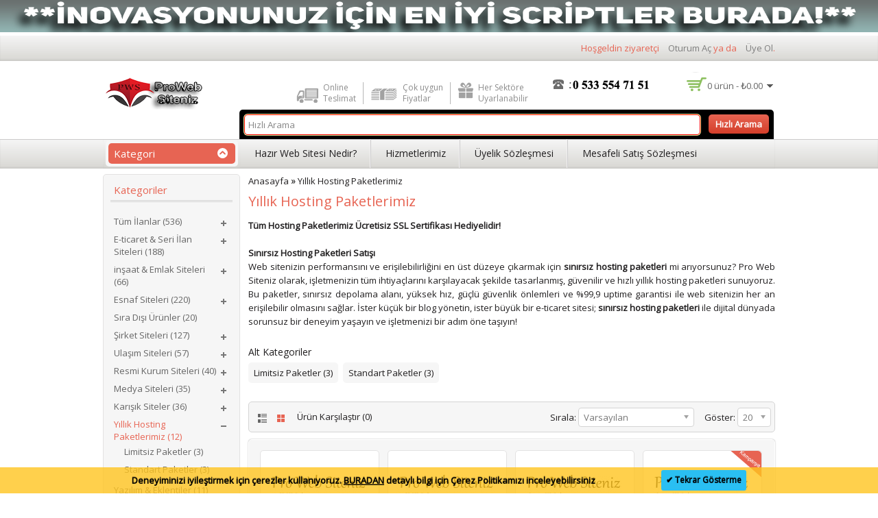

--- FILE ---
content_type: text/html; charset=utf-8
request_url: https://www.prowebsiteniz.com/hosting-paketlerimiz
body_size: 11584
content:
<!DOCTYPE html>
<!--[if lt IE 7]><html class="ie6" dir="ltr" lang="tr"><![endif]-->
<!--[if IE 7]><html class="ie7" dir="ltr" lang="tr"><![endif]-->
<!--[if IE 8]><html class="ie8" dir="ltr" lang="tr"><![endif]-->
<!--[if (gte IE 9)|!(IE)]><!--><html dir="ltr" lang="tr"><!--<![endif]-->
<head><meta charset="big5">
<title>Yıllık Hosting Paketlerimiz</title>
<base href="https://www.prowebsiteniz.com/" />
<!-- Palm -->
<meta name="HandheldFriendly" content="True" />
<!-- Windows -->
<meta name="MobileOptimized" content="320" />
<!-- Safari, Android, BB, Opera -->
<meta name="yandex-verification" content="8f56985d55fa1986" />
<meta name="viewport" content="width=device-width, initial-scale=1, minimum-scale=1, maximum-scale=1" />
<meta name="apple-mobile-web-app-status-bar-style" content="black-translucent"/>
<meta name="apple-mobile-web-app-capable" content="yes"/>
<link rel="canonical" href="https://www.prowebsiteniz.com" />
<meta name="keywords" content="hazır tanıtım sitesi, mobil uyumlu web sitesi, web sitesi maliyeti, web sitesi kaça mal olur, web site fiyatları, SEO nedir, SEO hizmet maliyeti, SEO maliyeti, SEO hizmet fiyatı, SEO yaptırmak istiyorum, web sitesi kurmak istiyorum, ucuza web sitesi yaptırmak, en iyi web sitesi, hazır PHP Scriptleri, hazır seri ilan sitesi, hazır çiçekçi sitesi, hazır e-ticaret Scripti, hazır e-ticaret sitesi, hazır kurumsal web sitesi, hazır oto kiralama sitesi, hazır e-ticaret siteleri, hazır emlak sitesi," />
<meta name="copyright" content="ByCracker &copy; 1989 Pro Web Siteniz Tüm Hakları Saklıdır." />
<!-- Use the .htaccess and remove these lines to avoid edge case issues. -->
<meta name="yandex-verification" content="6fd98a14d59dddec" />
<meta name="description" content="Pro Web Siteniz Hosting Paketleri, Web Sitenizi Güvenle Barındırın" />
<meta name="keywords" content="Hosting paketleri, barındırma, web hosting, hosting fiyatları, barındırma fiyatları, web host fiyatları, web hosting fiyatları, site barındırma fiyatı, ucuz hosting fiyatı, kampanyalı hosting fiyatları, uygun fiyata hosting, uygun fiyata barındırma, uygun" />
<link href="https://www.prowebsiteniz.com/image/data/logo-white.png" rel="icon" />
<link rel="stylesheet" type="text/css" href="catalog/view/theme/OPC070156/stylesheet/stylesheet.css" />
<!-- Megnor templatemela- Start-->
<link href='https://fonts.googleapis.com/css?family=Open+Sans' rel='stylesheet' type='text/css'>
 <link href='http://fonts.googleapis.com/css?family=Oswald' rel='stylesheet' type='text/css'>
<link rel="stylesheet" type="text/css" href="catalog/view/theme/OPC070156/stylesheet/megnor/custom.css" />
<link rel="stylesheet" type="text/css" href="catalog/view/theme/OPC070156/stylesheet/megnor/carousel.css" />
<link rel="stylesheet" type="text/css" href="catalog/view/theme/OPC070156/stylesheet/megnor/responsive.css" />
<!--[if lt IE 9]><script type="text/javascript" src="catalog/view/javascript/megnor/html5.js"></script><![endif]-->
<!-- Megnor templatemela- End -->

<script type="text/javascript" src="catalog/view/javascript/jquery/jquery-1.7.1.min.js"></script>
<script type="text/javascript" src="catalog/view/javascript/jquery/ui/jquery-ui-1.8.16.custom.min.js"></script>
<link rel="stylesheet" type="text/css" href="catalog/view/javascript/jquery/ui/themes/ui-lightness/jquery-ui-1.8.16.custom.css" />
<script type="text/javascript" src="catalog/view/javascript/common.js"></script>

<!-- Megnor templatemela- Start -->
<script type="text/javascript" src="catalog/view/javascript/megnor/carousel.min.js"></script>
<script type="text/javascript" src="catalog/view/javascript/megnor/megnor.min.js"></script>
<script type="text/javascript" src="catalog/view/javascript/megnor/custom.js"></script>
<script type="text/javascript" src="catalog/view/javascript/megnor/jquery.custom.min.js"></script>
<script type="text/javascript" src="catalog/view/javascript/megnor/scrolltop.min.js"></script>
<script type="text/javascript" src="catalog/view/javascript/megnor/jquery.formalize.min.js"></script> 
<script type="text/javascript" src="catalog/view/javascript/megnor/jstree.min.js"></script> 
<script type="text/javascript" src="catalog/view/javascript/megnor/cloudzoom.js"></script> 
<script type="text/javascript" src="catalog/view/javascript/megnor/fancybox.js"></script> 
<!-- Megnor templatemela- End -->

<script type="text/javascript" src="catalog/view/javascript/jquery/jquery.total-storage.min.js"></script>
<script type="text/javascript" src="catalog/view/javascript/jquery/jquery.cycle.js"></script>

<!--[if lt IE 7]>
<script type="text/javascript" src="catalog/view/javascript/DD_belatedPNG_0.0.8a-min.js"></script>
<script type="text/javascript">
DD_belatedPNG.fix('#logo img');
</script>
<![endif]-->


<script type="text/javascript">
jQuery(document).ready(function(){
	jQuery(".cate_bullet").click(function(){
	jQuery(".main-navigation").slideToggle(800);
	$('.cate_inner .title_outer').toggleClass('active');
	});
}); 

</script>
<script src="https://www.google.com/recaptcha/api.js?render=6LeVhwssAAAAAHh1A6qRETszvgetPh5Oi0axaEuw"></script>
<script>
document.addEventListener('DOMContentLoaded', function(){
  if (typeof grecaptcha === 'undefined') return;
  grecaptcha.ready(function(){
    grecaptcha.execute('6LeVhwssAAAAAHh1A6qRETszvgetPh5Oi0axaEuw', {action: 'homepage'}).then(function(token) {
      var xhr = new XMLHttpRequest();
      xhr.open('POST', 'index.php?route=common/recaptcha_verify', true);
      xhr.setRequestHeader('Content-Type', 'application/x-www-form-urlencoded');
      xhr.send('token=' + encodeURIComponent(token) + '&action=homepage');
    });
  });
});
</script>

<!-- Google tag (gtag.js) -->
<script async src="https://www.googletagmanager.com/gtag/js?id=G-8SNKWC8LVD"></script>
<script>
  window.dataLayer = window.dataLayer || [];
  function gtag(){dataLayer.push(arguments);}
  gtag('js', new Date());

  gtag('config', 'G-8SNKWC8LVD');
</script><!-- TemplateMela templatemela - Start -->
<!--[if lt IE 9]><script type="text/javascript" src="catalog/view/javascript/megnor/respond.min.js"></script><![endif]-->
<!-- TemplateMela templatemela - End -->

<script data-ad-client="ca-pub-7615415410045812" async src="https://pagead2.googlesyndication.com/pagead/js/adsbygoogle.js"></script>
<a href="tum-ilanlar/MobilUyumluSiteler" class=""><img src="image/data/reklamlar/header-reklam-ust.gif" style="width: 100%;" alt="site üstü slogan"></a>
<style>
/* reCAPTCHA rozetini gizler - Google onaylı yöntemdir. 
   display:none yerine visibility:hidden kullanmak gerekir. */
.grecaptcha-badge {
  visibility: hidden !important;
  opacity: 0 !important;
  pointer-events: none !important;
}
</style>
</head>
<body class="page_category page_hosting_paketlerimiz page_path_107 lang_tr">
<div id="container">

<header id="header-container">

<div class="header_top">

	<div class="header_inner">

						<div id="welcome">
										Hoşgeldin ziyaretçi <a href="https://www.prowebsiteniz.com/index.php?route=account/login">Oturum Aç</a> ya da <a href="https://www.prowebsiteniz.com/index.php?route=account/register">Üye Ol</a>.							
	   </div>
	   </div>
</div>
	<div id="header">
		<div class="header-left">  <!--megnor 'header-left' start -->
		
				<!--megnor added -->
		<div class="tm_headerlinkmenu">
				<div class="tm_headerlinks_inner"><div class="headertoggle_img">&nbsp;</div></div>
				<ul class="header_links">
			 	 <li> <a href="https://www.prowebsiteniz.com/index.php?route=account/account">Profiliniz</a></li>
				<li><a href="https://www.prowebsiteniz.com/index.php?route=account/wishlist" id="wishlist-total">Alışveriş Listem (0)</a></li>
				</ul> 
		</div>
			
							<div id="logo"><a href="http://www.prowebsiteniz.com/index.php?route=common/home"><img src="https://www.prowebsiteniz.com/image/data/pwslogo3.png" title="Pro Web Siteniz" alt="Pro Web Siteniz" /></a></div>			
					
 

		</div>  <!--megnor 'header-left' end -->	  
		<div class="header-right">  <!--megnor 'header-right' start -->
		
		
  	<div class="custom_header_main">
	 	<div class="custom_header_inner">
			<div class="box-cms">
	<div class="box-heading-cms"></div>
  	<div class="box-content-cms">
		<div class="cms_header">
<div class="header_block1">
<div class="img">&nbsp;</div>

<div class="block_content">Online<br />
Teslimat</div>
</div>

<div class="header_block2">
<div class="img">&nbsp;</div>

<div class="block_content">Çok uygun<br />
Fiyatlar</div>
</div>

<div class="header_block3">
<div class="img">&nbsp;</div>

<div class="block_content">Her Sektöre<br />
Uyarlanabilir</div>
</div>
</div>
 
	</div>
</div>
	 	</div>
  	</div>
	
	
		   <div class="welcome-links">
				<div class="links">												
					<a href="https://www.prowebsiteniz.com/index.php?route=account/account">Profiliniz</a>
					<a href="https://www.prowebsiteniz.com/index.php?route=account/wishlist" id="wishlist-total">Alışveriş Listem (0)</a>
				</div>
				
			</div>
			<div id="cart">
  <div class="heading">
    <h4>Sepetim</h4>
    <a><span id="cart-total">0 ürün - ₺0.00</span></a></div>
  <div class="content">
        <div class="empty">Sepetiniz boş!</div>
      </div>
</div>			<div class="contact_banner">
			<a href="tel:05335547151"><img src="catalog/view/theme/OPC070156/image/contact-banner.png" alt="telefon" /></a>  
		</div>
			<div id="search">
				<div class="button-search">Hızlı Arama</div>
				<input type="text" name="search" onClick="this.placeholder = '';" placeholder="Hızlı Arama" value="" />
			</div>							
		</div> <!--megnor 'header-right' end -->	   
	</div>

</header>
  
  
 <!--  =============================================== Mobile menu start  =============================================  -->
<div id="res-menu" class="main-menu nav-container1">
<div id="res-menu1" class="main-menu1 nav-container2">
	<div class="nav-responsive"><span>Menu</span><div class="expandable"></div></div>
    <ul class="main-navigation">
          <li><a href="http://www.prowebsiteniz.com/tum-ilanlar">Tüm İlanlar</a>
      
                <ul>
                              										
				<li>
								
					<a href="http://www.prowebsiteniz.com/tum-ilanlar/MobilUyumluSiteler"  >Mobil Uyumlu Siteler</a>
				
						  
			</li>		
                            </ul>
        
          </li>
        <li><a href="http://www.prowebsiteniz.com/e-ticaret-seri-ilan-siteleri">E-ticaret &amp; Seri İlan Siteleri</a>
      
                <ul>
                              										
				<li>
								
					<a href="http://www.prowebsiteniz.com/e-ticaret-seri-ilan-siteleri/e-ticaret"  >E-Ticaret</a>
				
						  
			</li>		
                              										
				<li>
								
					<a href="http://www.prowebsiteniz.com/e-ticaret-seri-ilan-siteleri/firsat"  >Fırsat</a>
				
						  
			</li>		
                              										
				<li>
								
					<a href="http://www.prowebsiteniz.com/e-ticaret-seri-ilan-siteleri/seri-ilan"  >Seri İlan</a>
				
						  
			</li>		
                              										
				<li>
								
					<a href="http://www.prowebsiteniz.com/e-ticaret-seri-ilan-siteleri/tek-urun"  >Tek Ürün</a>
				
						  
			</li>		
                              										
				<li>
								
					<a href="http://www.prowebsiteniz.com/e-ticaret-seri-ilan-siteleri/urun-sitesi"  >Ürün Sitesi</a>
				
						  
			</li>		
                              										
				<li>
								
					<a href="http://www.prowebsiteniz.com/e-ticaret-seri-ilan-siteleri/web-tasarim"  >Web Tasarım</a>
				
						  
			</li>		
                            </ul>
        
          </li>
        <li><a href="http://www.prowebsiteniz.com/insaat-emlak-siteleri">inşaat &amp; Emlak Siteleri</a>
      
                <ul>
                              										
				<li>
								
					<a href="http://www.prowebsiteniz.com/insaat-emlak-siteleri/emlak"  >Emlak</a>
				
						  
			</li>		
                              										
				<li>
								
					<a href="http://www.prowebsiteniz.com/insaat-emlak-siteleri/insaat"  >İnşaat</a>
				
						  
			</li>		
                              										
				<li>
								
					<a href="http://www.prowebsiteniz.com/insaat-emlak-siteleri/mimarlik-muhendislik"  >Mimarlık &amp; Mühendislik</a>
				
						  
			</li>		
                              										
				<li>
								
					<a href="http://www.prowebsiteniz.com/insaat-emlak-siteleri/yapi-sirketileri"  >Yapı Şirketileri</a>
				
						  
			</li>		
                            </ul>
        
          </li>
        <li><a href="http://www.prowebsiteniz.com/esnaf-siteleri">Esnaf Siteleri</a>
      
                <ul>
                              										
				<li>
								
					<a href="http://www.prowebsiteniz.com/esnaf-siteleri/avukatlik"  >Avukatlık</a>
				
						  
			</li>		
                              										
				<li>
								
					<a href="http://www.prowebsiteniz.com/esnaf-siteleri/cafe-lokanta"  >Cafe &amp; Lokanta</a>
				
						  
			</li>		
                              										
				<li>
								
					<a href="http://www.prowebsiteniz.com/esnaf-siteleri/Cicekcilik"  >Çiçekcilik</a>
				
						  
			</li>		
                              										
				<li>
								
					<a href="http://www.prowebsiteniz.com/esnaf-siteleri/dugun-salonu"  >Düğün Salonu</a>
				
						  
			</li>		
                              										
				<li>
								
					<a href="http://www.prowebsiteniz.com/esnaf-siteleri/Firin"  >Fırın</a>
				
						  
			</li>		
                              										
				<li>
								
					<a href="http://www.prowebsiteniz.com/esnaf-siteleri/fotografcilik"  >Fotografçılık</a>
				
						  
			</li>		
                              										
				<li>
								
					<a href="http://www.prowebsiteniz.com/esnaf-siteleri/gelinlikci"  >gelinlikçi</a>
				
						  
			</li>		
                              										
				<li>
								
					<a href="http://www.prowebsiteniz.com/esnaf-siteleri/hali-saha"  >Halı Saha</a>
				
						  
			</li>		
                              										
				<li>
								
					<a href="http://www.prowebsiteniz.com/esnaf-siteleri/hali-yikama"  >Halı Yıkama</a>
				
						  
			</li>		
                              										
				<li>
								
					<a href="http://www.prowebsiteniz.com/esnaf-siteleri/kuafor-guzellik-salonlari"  >Kuaför &amp; Güzellik Salonları</a>
				
						  
			</li>		
                              										
				<li>
								
					<a href="http://www.prowebsiteniz.com/esnaf-siteleri/mobilya"  >Mobilya</a>
				
						  
			</li>		
                              										
				<li>
								
					<a href="http://www.prowebsiteniz.com/esnaf-siteleri/muhasebe"  >Muhasebe</a>
				
						  
			</li>		
                              										
				<li>
								
					<a href="http://www.prowebsiteniz.com/esnaf-siteleri/okul-kres"  >Okul &amp; Kreş</a>
				
						  
			</li>		
                              										
				<li>
								
					<a href="http://www.prowebsiteniz.com/esnaf-siteleri/servis-siteleri"  >Servis Siteleri</a>
				
						  
			</li>		
                              										
				<li>
								
					<a href="http://www.prowebsiteniz.com/esnaf-siteleri/spor-salonu"  >Spor Salonu</a>
				
						  
			</li>		
                              										
				<li>
								
					<a href="http://www.prowebsiteniz.com/esnaf-siteleri/veteriner"  >Veteriner</a>
				
						  
			</li>		
                            </ul>
        
          </li>
        <li><a href="http://www.prowebsiteniz.com/sira-disi-urunler">Sıra Dışı Ürünler</a>
          </li>
        <li><a href="http://www.prowebsiteniz.com/sirket-siteleri">Şirket Siteleri</a>
      
                <ul>
                              										
				<li>
								
					<a href="http://www.prowebsiteniz.com/sirket-siteleri/cesitli-sirketler"  >Çeşitli Şirketler</a>
				
						  
			</li>		
                            </ul>
        
          </li>
        <li><a href="http://www.prowebsiteniz.com/ulasim-siteleri">Ulaşım Siteleri</a>
      
                <ul>
                              										
				<li>
								
					<a href="http://www.prowebsiteniz.com/ulasim-siteleri/kargo"  >Kargo</a>
				
						  
			</li>		
                              										
				<li>
								
					<a href="http://www.prowebsiteniz.com/ulasim-siteleri/nakliye"  >Nakliye</a>
				
						  
			</li>		
                              										
				<li>
								
					<a href="http://www.prowebsiteniz.com/ulasim-siteleri/otel"  >Otel</a>
				
						  
			</li>		
                              										
				<li>
								
					<a href="http://www.prowebsiteniz.com/ulasim-siteleri/oto-galeri"  >Oto Galeri</a>
				
						  
			</li>		
                              										
				<li>
								
					<a href="http://www.prowebsiteniz.com/ulasim-siteleri/rent-a-car"  >Rent a car</a>
				
						  
			</li>		
                              										
				<li>
								
					<a href="http://www.prowebsiteniz.com/ulasim-siteleri/servis-tasimaciligi"  >Servis Taşımacılığı</a>
				
						  
			</li>		
                              										
				<li>
								
					<a href="http://www.prowebsiteniz.com/ulasim-siteleri/sigortacilik"  >Sigortacılık</a>
				
						  
			</li>		
                              										
				<li>
								
					<a href="http://www.prowebsiteniz.com/ulasim-siteleri/surucu-kursu"  >Sürücü Kursu</a>
				
						  
			</li>		
                              										
				<li>
								
					<a href="http://www.prowebsiteniz.com/ulasim-siteleri/taxi"  >Taxi</a>
				
						  
			</li>		
                              										
				<li>
								
					<a href="http://www.prowebsiteniz.com/ulasim-siteleri/turizim"  >Turizim</a>
				
						  
			</li>		
                            </ul>
        
          </li>
        <li><a href="http://www.prowebsiteniz.com/resmi-kurum-siteleri">Resmi Kurum Siteleri</a>
      
                <ul>
                              										
				<li>
								
					<a href="http://www.prowebsiteniz.com/resmi-kurum-siteleri/belediyeler"  >Belediyeler</a>
				
						  
			</li>		
                              										
				<li>
								
					<a href="http://www.prowebsiteniz.com/resmi-kurum-siteleri/dernek-vakiflar"  >Dernek &amp; Vakıflar</a>
				
						  
			</li>		
                              										
				<li>
								
					<a href="http://www.prowebsiteniz.com/resmi-kurum-siteleri/dis-hekimligi"  >Diş Hekimliği</a>
				
						  
			</li>		
                              										
				<li>
								
					<a href="http://www.prowebsiteniz.com/resmi-kurum-siteleri/hastaneler"  >Hastaneler</a>
				
						  
			</li>		
                              										
				<li>
								
					<a href="http://www.prowebsiteniz.com/resmi-kurum-siteleri/hukuk"  >Hukuk</a>
				
						  
			</li>		
                              										
				<li>
								
					<a href="http://www.prowebsiteniz.com/resmi-kurum-siteleri/siyasi-partiler"  >Siyasi Partiler</a>
				
						  
			</li>		
                            </ul>
        
          </li>
        <li><a href="http://www.prowebsiteniz.com/medya-siteleri">Medya Siteleri</a>
      
                <ul>
                              										
				<li>
								
					<a href="http://www.prowebsiteniz.com/medya-siteleri/ajanslar"  >Ajanslar</a>
				
						  
			</li>		
                              										
				<li>
								
					<a href="http://www.prowebsiteniz.com/medya-siteleri/haber"  >Haber</a>
				
						  
			</li>		
                              										
				<li>
								
					<a href="http://www.prowebsiteniz.com/medya-siteleri/radyo"  >Radyo</a>
				
						  
			</li>		
                              										
				<li>
								
					<a href="http://www.prowebsiteniz.com/medya-siteleri/video"  >Video</a>
				
						  
			</li>		
                            </ul>
        
          </li>
        <li><a href="http://www.prowebsiteniz.com/karisik-siteler">Karışık Siteler</a>
      
                <ul>
                              										
				<li>
								
					<a href="http://www.prowebsiteniz.com/karisik-siteler/firma-rehberi"  >Firma Rehberi</a>
				
						  
			</li>		
                              										
				<li>
								
					<a href="http://www.prowebsiteniz.com/karisik-siteler/kariyer"  >Kariyer</a>
				
						  
			</li>		
                              										
				<li>
								
					<a href="http://www.prowebsiteniz.com/karisik-siteler/kisisel"  >Kişisel</a>
				
						  
			</li>		
                            </ul>
        
          </li>
        <li><a href="http://www.prowebsiteniz.com/hosting-paketlerimiz">Yıllık Hosting Paketlerimiz</a>
      
                <ul>
                              										
				<li>
								
					<a href="http://www.prowebsiteniz.com/hosting-paketlerimiz/Limitsiz_Paketler"  >Limitsiz Paketler</a>
				
						  
			</li>		
                              										
				<li>
								
					<a href="http://www.prowebsiteniz.com/hosting-paketlerimiz/Standart_Paketler"  >Standart Paketler</a>
				
						  
			</li>		
                            </ul>
        
          </li>
        <li><a href="http://www.prowebsiteniz.com/yazilim-eklentileri">Yazılım &amp; Eklentiler</a>
          </li>
        </ul>
	</div>

</div>
<!--  ================================ Mobile menu end   ======================================   --> 

  
<!-- ================================ Start Navigation =================== -->

<div class="header_top2"></div>
<nav class="nav-container" role="navigation">


<div id="menu" class="main-menu">

<div class="nav-responsive"><span>Menu</span><div class="expandable"></div></div>
<div class="cate_inner">
<div class="title_outer">
		<p id="left_categorytitle" class="title_block">
			<span class="cat_title">Kategori</span>
			<span class="cate_bullet">&nbsp;</span>
		</p>
		</div>
	</div>
  <ul class="main-navigation">
  	
    		<li>
			<a href="http://www.prowebsiteniz.com/tum-ilanlar">Tüm İlanlar</a>
  			 			   					<span class="active_menu"></span>
					<div class="categorybg">
						 <div class="categoryinner">
        					
								<ul>
																								<ul>
								<li class="categorycolumn"><b><a class="submenu1" href="http://www.prowebsiteniz.com/tum-ilanlar/MobilUyumluSiteler">Mobil Uyumlu Siteler</a></b>
								
								  								</ul>
																
								</ul>
								
					
		
							
						</div>
					</div>
				
					  				<li>
			<a href="http://www.prowebsiteniz.com/e-ticaret-seri-ilan-siteleri">E-ticaret &amp; Seri İlan Siteleri</a>
  			 			   					<span class="active_menu"></span>
					<div class="categorybg">
						 <div class="categoryinner">
        					
								<ul>
																								<ul>
								<li class="categorycolumn"><b><a class="submenu1" href="http://www.prowebsiteniz.com/e-ticaret-seri-ilan-siteleri/e-ticaret">E-Ticaret</a></b>
								
								  								</ul>
																<ul>
								<li class="categorycolumn"><b><a class="submenu1" href="http://www.prowebsiteniz.com/e-ticaret-seri-ilan-siteleri/firsat">Fırsat</a></b>
								
								  								</ul>
																<ul>
								<li class="categorycolumn"><b><a class="submenu1" href="http://www.prowebsiteniz.com/e-ticaret-seri-ilan-siteleri/seri-ilan">Seri İlan</a></b>
								
								  								</ul>
																<ul>
								<li class="categorycolumn"><b><a class="submenu1" href="http://www.prowebsiteniz.com/e-ticaret-seri-ilan-siteleri/tek-urun">Tek Ürün</a></b>
								
								  								</ul>
																<ul>
								<li class="categorycolumn"><b><a class="submenu1" href="http://www.prowebsiteniz.com/e-ticaret-seri-ilan-siteleri/urun-sitesi">Ürün Sitesi</a></b>
								
								  								</ul>
																<ul>
								<li class="categorycolumn"><b><a class="submenu1" href="http://www.prowebsiteniz.com/e-ticaret-seri-ilan-siteleri/web-tasarim">Web Tasarım</a></b>
								
								  								</ul>
																
								</ul>
								
					
		
							
						</div>
					</div>
				
					  				<li>
			<a href="http://www.prowebsiteniz.com/insaat-emlak-siteleri">inşaat &amp; Emlak Siteleri</a>
  			 			   					<span class="active_menu"></span>
					<div class="categorybg">
						 <div class="categoryinner">
        					
								<ul>
																								<ul>
								<li class="categorycolumn"><b><a class="submenu1" href="http://www.prowebsiteniz.com/insaat-emlak-siteleri/emlak">Emlak</a></b>
								
								  								</ul>
																<ul>
								<li class="categorycolumn"><b><a class="submenu1" href="http://www.prowebsiteniz.com/insaat-emlak-siteleri/insaat">İnşaat</a></b>
								
								  								</ul>
																<ul>
								<li class="categorycolumn"><b><a class="submenu1" href="http://www.prowebsiteniz.com/insaat-emlak-siteleri/mimarlik-muhendislik">Mimarlık &amp; Mühendislik</a></b>
								
								  								</ul>
																<ul>
								<li class="categorycolumn"><b><a class="submenu1" href="http://www.prowebsiteniz.com/insaat-emlak-siteleri/yapi-sirketileri">Yapı Şirketileri</a></b>
								
								  								</ul>
																
								</ul>
								
					
		
							
						</div>
					</div>
				
					  				<li>
			<a href="http://www.prowebsiteniz.com/esnaf-siteleri">Esnaf Siteleri</a>
  			 			   					<span class="active_menu"></span>
					<div class="categorybg">
						 <div class="categoryinner">
        					
								<ul>
																								<ul>
								<li class="categorycolumn"><b><a class="submenu1" href="http://www.prowebsiteniz.com/esnaf-siteleri/avukatlik">Avukatlık</a></b>
								
								  								</ul>
																<ul>
								<li class="categorycolumn"><b><a class="submenu1" href="http://www.prowebsiteniz.com/esnaf-siteleri/cafe-lokanta">Cafe &amp; Lokanta</a></b>
								
								  								</ul>
																<ul>
								<li class="categorycolumn"><b><a class="submenu1" href="http://www.prowebsiteniz.com/esnaf-siteleri/Cicekcilik">Çiçekcilik</a></b>
								
								  								</ul>
																<ul>
								<li class="categorycolumn"><b><a class="submenu1" href="http://www.prowebsiteniz.com/esnaf-siteleri/dugun-salonu">Düğün Salonu</a></b>
								
								  								</ul>
																<ul>
								<li class="categorycolumn"><b><a class="submenu1" href="http://www.prowebsiteniz.com/esnaf-siteleri/Firin">Fırın</a></b>
								
								  								</ul>
																<ul>
								<li class="categorycolumn"><b><a class="submenu1" href="http://www.prowebsiteniz.com/esnaf-siteleri/fotografcilik">Fotografçılık</a></b>
								
								  								</ul>
																<ul>
								<li class="categorycolumn"><b><a class="submenu1" href="http://www.prowebsiteniz.com/esnaf-siteleri/gelinlikci">gelinlikçi</a></b>
								
								  								</ul>
																<ul>
								<li class="categorycolumn"><b><a class="submenu1" href="http://www.prowebsiteniz.com/esnaf-siteleri/hali-saha">Halı Saha</a></b>
								
								  								</ul>
																<ul>
								<li class="categorycolumn"><b><a class="submenu1" href="http://www.prowebsiteniz.com/esnaf-siteleri/hali-yikama">Halı Yıkama</a></b>
								
								  								</ul>
																<ul>
								<li class="categorycolumn"><b><a class="submenu1" href="http://www.prowebsiteniz.com/esnaf-siteleri/kuafor-guzellik-salonlari">Kuaför &amp; Güzellik Salonları</a></b>
								
								  								</ul>
																<ul>
								<li class="categorycolumn"><b><a class="submenu1" href="http://www.prowebsiteniz.com/esnaf-siteleri/mobilya">Mobilya</a></b>
								
								  								</ul>
																<ul>
								<li class="categorycolumn"><b><a class="submenu1" href="http://www.prowebsiteniz.com/esnaf-siteleri/muhasebe">Muhasebe</a></b>
								
								  								</ul>
																<ul>
								<li class="categorycolumn"><b><a class="submenu1" href="http://www.prowebsiteniz.com/esnaf-siteleri/okul-kres">Okul &amp; Kreş</a></b>
								
								  								</ul>
																<ul>
								<li class="categorycolumn"><b><a class="submenu1" href="http://www.prowebsiteniz.com/esnaf-siteleri/servis-siteleri">Servis Siteleri</a></b>
								
								  								</ul>
																<ul>
								<li class="categorycolumn"><b><a class="submenu1" href="http://www.prowebsiteniz.com/esnaf-siteleri/spor-salonu">Spor Salonu</a></b>
								
								  								</ul>
																<ul>
								<li class="categorycolumn"><b><a class="submenu1" href="http://www.prowebsiteniz.com/esnaf-siteleri/veteriner">Veteriner</a></b>
								
								  								</ul>
																
								</ul>
								
					
		
							
						</div>
					</div>
				
					  				<li>
			<a href="http://www.prowebsiteniz.com/sira-disi-urunler">Sıra Dışı Ürünler</a>
  			 	  				<li>
			<a href="http://www.prowebsiteniz.com/sirket-siteleri">Şirket Siteleri</a>
  			 			   					<span class="active_menu"></span>
					<div class="categorybg">
						 <div class="categoryinner">
        					
								<ul>
																								<ul>
								<li class="categorycolumn"><b><a class="submenu1" href="http://www.prowebsiteniz.com/sirket-siteleri/cesitli-sirketler">Çeşitli Şirketler</a></b>
								
								  								</ul>
																
								</ul>
								
					
		
							
						</div>
					</div>
				
					  				<li>
			<a href="http://www.prowebsiteniz.com/ulasim-siteleri">Ulaşım Siteleri</a>
  			 			   					<span class="active_menu"></span>
					<div class="categorybg">
						 <div class="categoryinner">
        					
								<ul>
																								<ul>
								<li class="categorycolumn"><b><a class="submenu1" href="http://www.prowebsiteniz.com/ulasim-siteleri/kargo">Kargo</a></b>
								
								  								</ul>
																<ul>
								<li class="categorycolumn"><b><a class="submenu1" href="http://www.prowebsiteniz.com/ulasim-siteleri/nakliye">Nakliye</a></b>
								
								  								</ul>
																<ul>
								<li class="categorycolumn"><b><a class="submenu1" href="http://www.prowebsiteniz.com/ulasim-siteleri/otel">Otel</a></b>
								
								  								</ul>
																<ul>
								<li class="categorycolumn"><b><a class="submenu1" href="http://www.prowebsiteniz.com/ulasim-siteleri/oto-galeri">Oto Galeri</a></b>
								
								  								</ul>
																<ul>
								<li class="categorycolumn"><b><a class="submenu1" href="http://www.prowebsiteniz.com/ulasim-siteleri/rent-a-car">Rent a car</a></b>
								
								  								</ul>
																<ul>
								<li class="categorycolumn"><b><a class="submenu1" href="http://www.prowebsiteniz.com/ulasim-siteleri/servis-tasimaciligi">Servis Taşımacılığı</a></b>
								
								  								</ul>
																<ul>
								<li class="categorycolumn"><b><a class="submenu1" href="http://www.prowebsiteniz.com/ulasim-siteleri/sigortacilik">Sigortacılık</a></b>
								
								  								</ul>
																<ul>
								<li class="categorycolumn"><b><a class="submenu1" href="http://www.prowebsiteniz.com/ulasim-siteleri/surucu-kursu">Sürücü Kursu</a></b>
								
								  								</ul>
																<ul>
								<li class="categorycolumn"><b><a class="submenu1" href="http://www.prowebsiteniz.com/ulasim-siteleri/taxi">Taxi</a></b>
								
								  								</ul>
																<ul>
								<li class="categorycolumn"><b><a class="submenu1" href="http://www.prowebsiteniz.com/ulasim-siteleri/turizim">Turizim</a></b>
								
								  								</ul>
																
								</ul>
								
					
		
							
						</div>
					</div>
				
					  				<li>
			<a href="http://www.prowebsiteniz.com/resmi-kurum-siteleri">Resmi Kurum Siteleri</a>
  			 			   					<span class="active_menu"></span>
					<div class="categorybg">
						 <div class="categoryinner">
        					
								<ul>
																								<ul>
								<li class="categorycolumn"><b><a class="submenu1" href="http://www.prowebsiteniz.com/resmi-kurum-siteleri/belediyeler">Belediyeler</a></b>
								
								  								</ul>
																<ul>
								<li class="categorycolumn"><b><a class="submenu1" href="http://www.prowebsiteniz.com/resmi-kurum-siteleri/dernek-vakiflar">Dernek &amp; Vakıflar</a></b>
								
								  								</ul>
																<ul>
								<li class="categorycolumn"><b><a class="submenu1" href="http://www.prowebsiteniz.com/resmi-kurum-siteleri/dis-hekimligi">Diş Hekimliği</a></b>
								
								  								</ul>
																<ul>
								<li class="categorycolumn"><b><a class="submenu1" href="http://www.prowebsiteniz.com/resmi-kurum-siteleri/hastaneler">Hastaneler</a></b>
								
								  								</ul>
																<ul>
								<li class="categorycolumn"><b><a class="submenu1" href="http://www.prowebsiteniz.com/resmi-kurum-siteleri/hukuk">Hukuk</a></b>
								
								  								</ul>
																<ul>
								<li class="categorycolumn"><b><a class="submenu1" href="http://www.prowebsiteniz.com/resmi-kurum-siteleri/siyasi-partiler">Siyasi Partiler</a></b>
								
								  								</ul>
																
								</ul>
								
					
		
							
						</div>
					</div>
				
					  				<li>
			<a href="http://www.prowebsiteniz.com/medya-siteleri">Medya Siteleri</a>
  			 			   					<span class="active_menu"></span>
					<div class="categorybg">
						 <div class="categoryinner">
        					
								<ul>
																								<ul>
								<li class="categorycolumn"><b><a class="submenu1" href="http://www.prowebsiteniz.com/medya-siteleri/ajanslar">Ajanslar</a></b>
								
								  								</ul>
																<ul>
								<li class="categorycolumn"><b><a class="submenu1" href="http://www.prowebsiteniz.com/medya-siteleri/haber">Haber</a></b>
								
								  								</ul>
																<ul>
								<li class="categorycolumn"><b><a class="submenu1" href="http://www.prowebsiteniz.com/medya-siteleri/radyo">Radyo</a></b>
								
								  								</ul>
																<ul>
								<li class="categorycolumn"><b><a class="submenu1" href="http://www.prowebsiteniz.com/medya-siteleri/video">Video</a></b>
								
								  								</ul>
																
								</ul>
								
					
		
							
						</div>
					</div>
				
					  				<li>
			<a href="http://www.prowebsiteniz.com/karisik-siteler">Karışık Siteler</a>
  			 			   					<span class="active_menu"></span>
					<div class="categorybg">
						 <div class="categoryinner">
        					
								<ul>
																								<ul>
								<li class="categorycolumn"><b><a class="submenu1" href="http://www.prowebsiteniz.com/karisik-siteler/firma-rehberi">Firma Rehberi</a></b>
								
								  								</ul>
																<ul>
								<li class="categorycolumn"><b><a class="submenu1" href="http://www.prowebsiteniz.com/karisik-siteler/kariyer">Kariyer</a></b>
								
								  								</ul>
																<ul>
								<li class="categorycolumn"><b><a class="submenu1" href="http://www.prowebsiteniz.com/karisik-siteler/kisisel">Kişisel</a></b>
								
								  								</ul>
																
								</ul>
								
					
		
							
						</div>
					</div>
				
					  				<li>
			<a href="http://www.prowebsiteniz.com/hosting-paketlerimiz">Yıllık Hosting Paketlerimiz</a>
  			 			   					<span class="active_menu"></span>
					<div class="categorybg">
						 <div class="categoryinner">
        					
								<ul>
																								<ul>
								<li class="categorycolumn"><b><a class="submenu1" href="http://www.prowebsiteniz.com/hosting-paketlerimiz/Limitsiz_Paketler">Limitsiz Paketler</a></b>
								
								  								</ul>
																<ul>
								<li class="categorycolumn"><b><a class="submenu1" href="http://www.prowebsiteniz.com/hosting-paketlerimiz/Standart_Paketler">Standart Paketler</a></b>
								
								  								</ul>
																
								</ul>
								
					
		
							
						</div>
					</div>
				
					  				<li>
			<a href="http://www.prowebsiteniz.com/yazilim-eklentileri">Yazılım &amp; Eklentiler</a>
  			 	  			  	</li> 
  </ul>
  
</div>
<div class="info_link">
	<ul>
				<li><a href="http://www.prowebsiteniz.com/hazr-web-sitesi-nedir">Hazır Web Sitesi Nedir?</a></li>
		  		<li><a href="http://www.prowebsiteniz.com/Hizmetlerimiz">Hizmetlerimiz</a></li>
		  		<li><a href="http://www.prowebsiteniz.com/uyelik-sozlesmesi">Üyelik Sözleşmesi</a></li>
		  		<li><a href="http://www.prowebsiteniz.com/mesafeli-satis-sozlesmesi">Mesafeli Satış Sözleşmesi</a></li>
		  	</ul>
</div>


</nav>





<!-- ================================ END Navigation =================== -->

<!-- section code start -->
<section id='content-wrapper'>

<div class="content-inner">


<div id="notification"></div><aside id="column-left" role="complementary">
    <div class="box">
  <div class="box-heading">Kategoriler</div>
  <div class="box-content">
    <ul class="box-category treeview-list treeview">
            <li>
                <a href="http://www.prowebsiteniz.com/tum-ilanlar">Tüm İlanlar (536)</a>
                        <ul>
                    <li>
                        <a href="http://www.prowebsiteniz.com/tum-ilanlar/MobilUyumluSiteler">Mobil Uyumlu Siteler (253)</a>
                      </li>
                  </ul>
              </li>
            <li>
                <a href="http://www.prowebsiteniz.com/e-ticaret-seri-ilan-siteleri">E-ticaret &amp; Seri İlan Siteleri (188)</a>
                        <ul>
                    <li>
                        <a href="http://www.prowebsiteniz.com/e-ticaret-seri-ilan-siteleri/e-ticaret">E-Ticaret (57)</a>
                      </li>
                    <li>
                        <a href="http://www.prowebsiteniz.com/e-ticaret-seri-ilan-siteleri/firsat">Fırsat (0)</a>
                      </li>
                    <li>
                        <a href="http://www.prowebsiteniz.com/e-ticaret-seri-ilan-siteleri/seri-ilan">Seri İlan (10)</a>
                      </li>
                    <li>
                        <a href="http://www.prowebsiteniz.com/e-ticaret-seri-ilan-siteleri/tek-urun">Tek Ürün (4)</a>
                      </li>
                    <li>
                        <a href="http://www.prowebsiteniz.com/e-ticaret-seri-ilan-siteleri/urun-sitesi">Ürün Sitesi (16)</a>
                      </li>
                    <li>
                        <a href="http://www.prowebsiteniz.com/e-ticaret-seri-ilan-siteleri/web-tasarim">Web Tasarım (22)</a>
                      </li>
                  </ul>
              </li>
            <li>
                <a href="http://www.prowebsiteniz.com/insaat-emlak-siteleri">inşaat &amp; Emlak Siteleri (66)</a>
                        <ul>
                    <li>
                        <a href="http://www.prowebsiteniz.com/insaat-emlak-siteleri/emlak">Emlak (21)</a>
                      </li>
                    <li>
                        <a href="http://www.prowebsiteniz.com/insaat-emlak-siteleri/insaat">İnşaat (8)</a>
                      </li>
                    <li>
                        <a href="http://www.prowebsiteniz.com/insaat-emlak-siteleri/mimarlik-muhendislik">Mimarlık &amp; Mühendislik (3)</a>
                      </li>
                    <li>
                        <a href="http://www.prowebsiteniz.com/insaat-emlak-siteleri/yapi-sirketileri">Yapı Şirketileri (1)</a>
                      </li>
                  </ul>
              </li>
            <li>
                <a href="http://www.prowebsiteniz.com/esnaf-siteleri">Esnaf Siteleri (220)</a>
                        <ul>
                    <li>
                        <a href="http://www.prowebsiteniz.com/esnaf-siteleri/avukatlik">Avukatlık (0)</a>
                      </li>
                    <li>
                        <a href="http://www.prowebsiteniz.com/esnaf-siteleri/cafe-lokanta">Cafe &amp; Lokanta (10)</a>
                      </li>
                    <li>
                        <a href="http://www.prowebsiteniz.com/esnaf-siteleri/Cicekcilik">Çiçekcilik (7)</a>
                      </li>
                    <li>
                        <a href="http://www.prowebsiteniz.com/esnaf-siteleri/dugun-salonu">Düğün Salonu (2)</a>
                      </li>
                    <li>
                        <a href="http://www.prowebsiteniz.com/esnaf-siteleri/Firin">Fırın (0)</a>
                      </li>
                    <li>
                        <a href="http://www.prowebsiteniz.com/esnaf-siteleri/fotografcilik">Fotografçılık (2)</a>
                      </li>
                    <li>
                        <a href="http://www.prowebsiteniz.com/esnaf-siteleri/gelinlikci">gelinlikçi (0)</a>
                      </li>
                    <li>
                        <a href="http://www.prowebsiteniz.com/esnaf-siteleri/hali-saha">Halı Saha (1)</a>
                      </li>
                    <li>
                        <a href="http://www.prowebsiteniz.com/esnaf-siteleri/hali-yikama">Halı Yıkama (3)</a>
                      </li>
                    <li>
                        <a href="http://www.prowebsiteniz.com/esnaf-siteleri/kuafor-guzellik-salonlari">Kuaför &amp; Güzellik Salonları (4)</a>
                      </li>
                    <li>
                        <a href="http://www.prowebsiteniz.com/esnaf-siteleri/mobilya">Mobilya (3)</a>
                      </li>
                    <li>
                        <a href="http://www.prowebsiteniz.com/esnaf-siteleri/muhasebe">Muhasebe (5)</a>
                      </li>
                    <li>
                        <a href="http://www.prowebsiteniz.com/esnaf-siteleri/okul-kres">Okul &amp; Kreş (5)</a>
                      </li>
                    <li>
                        <a href="http://www.prowebsiteniz.com/esnaf-siteleri/servis-siteleri">Servis Siteleri (19)</a>
                      </li>
                    <li>
                        <a href="http://www.prowebsiteniz.com/esnaf-siteleri/spor-salonu">Spor Salonu (2)</a>
                      </li>
                    <li>
                        <a href="http://www.prowebsiteniz.com/esnaf-siteleri/veteriner">Veteriner (2)</a>
                      </li>
                  </ul>
              </li>
            <li>
                <a href="http://www.prowebsiteniz.com/sira-disi-urunler">Sıra Dışı Ürünler (20)</a>
                      </li>
            <li>
                <a href="http://www.prowebsiteniz.com/sirket-siteleri">Şirket Siteleri (127)</a>
                        <ul>
                    <li>
                        <a href="http://www.prowebsiteniz.com/sirket-siteleri/cesitli-sirketler">Çeşitli Şirketler (60)</a>
                      </li>
                  </ul>
              </li>
            <li>
                <a href="http://www.prowebsiteniz.com/ulasim-siteleri">Ulaşım Siteleri (57)</a>
                        <ul>
                    <li>
                        <a href="http://www.prowebsiteniz.com/ulasim-siteleri/kargo">Kargo (3)</a>
                      </li>
                    <li>
                        <a href="http://www.prowebsiteniz.com/ulasim-siteleri/nakliye">Nakliye (5)</a>
                      </li>
                    <li>
                        <a href="http://www.prowebsiteniz.com/ulasim-siteleri/otel">Otel (3)</a>
                      </li>
                    <li>
                        <a href="http://www.prowebsiteniz.com/ulasim-siteleri/oto-galeri">Oto Galeri (0)</a>
                      </li>
                    <li>
                        <a href="http://www.prowebsiteniz.com/ulasim-siteleri/rent-a-car">Rent a car (3)</a>
                      </li>
                    <li>
                        <a href="http://www.prowebsiteniz.com/ulasim-siteleri/servis-tasimaciligi">Servis Taşımacılığı (1)</a>
                      </li>
                    <li>
                        <a href="http://www.prowebsiteniz.com/ulasim-siteleri/sigortacilik">Sigortacılık (3)</a>
                      </li>
                    <li>
                        <a href="http://www.prowebsiteniz.com/ulasim-siteleri/surucu-kursu">Sürücü Kursu (2)</a>
                      </li>
                    <li>
                        <a href="http://www.prowebsiteniz.com/ulasim-siteleri/taxi">Taxi (3)</a>
                      </li>
                    <li>
                        <a href="http://www.prowebsiteniz.com/ulasim-siteleri/turizim">Turizim (3)</a>
                      </li>
                  </ul>
              </li>
            <li>
                <a href="http://www.prowebsiteniz.com/resmi-kurum-siteleri">Resmi Kurum Siteleri (40)</a>
                        <ul>
                    <li>
                        <a href="http://www.prowebsiteniz.com/resmi-kurum-siteleri/belediyeler">Belediyeler (1)</a>
                      </li>
                    <li>
                        <a href="http://www.prowebsiteniz.com/resmi-kurum-siteleri/dernek-vakiflar">Dernek &amp; Vakıflar (4)</a>
                      </li>
                    <li>
                        <a href="http://www.prowebsiteniz.com/resmi-kurum-siteleri/dis-hekimligi">Diş Hekimliği (3)</a>
                      </li>
                    <li>
                        <a href="http://www.prowebsiteniz.com/resmi-kurum-siteleri/hastaneler">Hastaneler (5)</a>
                      </li>
                    <li>
                        <a href="http://www.prowebsiteniz.com/resmi-kurum-siteleri/hukuk">Hukuk (2)</a>
                      </li>
                    <li>
                        <a href="http://www.prowebsiteniz.com/resmi-kurum-siteleri/siyasi-partiler">Siyasi Partiler (0)</a>
                      </li>
                  </ul>
              </li>
            <li>
                <a href="http://www.prowebsiteniz.com/medya-siteleri">Medya Siteleri (35)</a>
                        <ul>
                    <li>
                        <a href="http://www.prowebsiteniz.com/medya-siteleri/ajanslar">Ajanslar (26)</a>
                      </li>
                    <li>
                        <a href="http://www.prowebsiteniz.com/medya-siteleri/haber">Haber (1)</a>
                      </li>
                    <li>
                        <a href="http://www.prowebsiteniz.com/medya-siteleri/radyo">Radyo (1)</a>
                      </li>
                    <li>
                        <a href="http://www.prowebsiteniz.com/medya-siteleri/video">Video (0)</a>
                      </li>
                  </ul>
              </li>
            <li>
                <a href="http://www.prowebsiteniz.com/karisik-siteler">Karışık Siteler (36)</a>
                        <ul>
                    <li>
                        <a href="http://www.prowebsiteniz.com/karisik-siteler/firma-rehberi">Firma Rehberi (2)</a>
                      </li>
                    <li>
                        <a href="http://www.prowebsiteniz.com/karisik-siteler/kariyer">Kariyer (1)</a>
                      </li>
                    <li>
                        <a href="http://www.prowebsiteniz.com/karisik-siteler/kisisel">Kişisel (14)</a>
                      </li>
                  </ul>
              </li>
            <li>
                <a href="http://www.prowebsiteniz.com/hosting-paketlerimiz" class="active">Yıllık Hosting Paketlerimiz (12)</a>
                        <ul>
                    <li>
                        <a href="http://www.prowebsiteniz.com/hosting-paketlerimiz/Limitsiz_Paketler">Limitsiz Paketler (3)</a>
                      </li>
                    <li>
                        <a href="http://www.prowebsiteniz.com/hosting-paketlerimiz/Standart_Paketler">Standart Paketler (3)</a>
                      </li>
                  </ul>
              </li>
            <li>
                <a href="http://www.prowebsiteniz.com/yazilim-eklentileri">Yazılım &amp; Eklentiler (11)</a>
                      </li>
          </ul>	
  </div>
</div>
    <div class="box">
  <div class="box-heading">Bilgiler</div>
  <div class="box-content">
    <ul>
            <li><a href="http://www.prowebsiteniz.com/hazr-web-sitesi-nedir">Hazır Web Sitesi Nedir?</a></li>
            <li><a href="http://www.prowebsiteniz.com/ioncube">Scriplerinizi Lisanslayın</a></li>
            <li><a href="http://www.prowebsiteniz.com/FaxAlGonder">Email üzerinden Fax alıp göndermek</a></li>
            <li><a href="http://www.prowebsiteniz.com/Hizmetlerimiz">Hizmetlerimiz</a></li>
            <li><a href="http://www.prowebsiteniz.com/uyelik-sozlesmesi">Üyelik Sözleşmesi</a></li>
            <li><a href="http://www.prowebsiteniz.com/mesafeli-satis-sozlesmesi">Mesafeli Satış Sözleşmesi</a></li>
            <li><a href="http://www.prowebsiteniz.com/kampanya-kosullari">Kampanya Koşulları</a></li>
            <li><a href="http://www.prowebsiteniz.com/cerez-politikasi">Çerez Politikası</a></li>
            <li><a href="http://www.prowebsiteniz.com/yasal-uyari">Yasal Uyarı</a></li>
            <li><a href="http://www.prowebsiteniz.com/index.php?route=information/contact">İletişim</a></li>
      <li><a href="http://www.prowebsiteniz.com/index.php?route=information/sitemap">Site Haritası</a></li>
    </ul>
  </div>
</div>
    <div id="banner0" class="banner">
      <div><a href="https://wa.me/902162125227?text=Merhaba%20ProWebSiteniz%20adresinden%20gelmekteyim.%20%C3%9Cr%C3%BCnleriniz%20hakk%C4%B1nda%20bilgi%20alabilir%20miyim%3F" target="_blank"><img src="https://www.prowebsiteniz.com/image/cache/data/reklamlar/Reklam-5-190x190.jpg" alt="Sponsor Reklamı" title="Sponsor Reklamı" /></a><span class="hover_shine"> </span></div>
    </div>
<script type="text/javascript"><!--
$(document).ready(function() {
	$('#banner0 div:first-child').css('display', 'block');
});

var banner = function() {
	$('#banner0').cycle({
		before: function(current, next) {
			$(next).parent().height($(next).outerHeight());
		}
	});
}

setTimeout(banner, 2000);
//--></script>    <div class="box">
  <div class="box-heading">En Yeniler - <a style="color:#0000FF;" href="tum-ilanlar/MobilUyumluSiteler">Hepsini Gör</a></div>
  <div class="box-content">
 <!-- Megnor Start-->
			
    <div class="box-product productbox-grid" id="latest-grid">
<!-- Megnor End-->	
      	  <div class="product-items">
	  <div class="product-block">
	  <div class="product-block-inner">
                <div class="image"><a href="http://www.prowebsiteniz.com/kuru-temizleme-sitesi-v1"><img src="https://www.prowebsiteniz.com/image/cache/data/a-kurutemizlemev1-80x80.jpg" alt="Kuru Temizleme Sitesi V1" /></a></div>
        		       
				
        <div class="name"><a href="http://www.prowebsiteniz.com/kuru-temizleme-sitesi-v1">Kuru Temizleme Sitesi V1</a></div>
                <div class="price">
                    ₺400.00                  </div>
                        <div class="cart"><input type="button" value="Sepete Ekle" onclick="addToCart('423');" class="button" /></div>
      </div>
	  </div>
	  </div>
      	  <div class="product-items">
	  <div class="product-block">
	  <div class="product-block-inner">
                <div class="image"><a href="http://www.prowebsiteniz.com/e-ticaret-sitesi-v53"><img src="https://www.prowebsiteniz.com/image/cache/data/a-eticaretv53-80x80.jpg" alt="E-Ticaret Sitesi V53" /></a></div>
        		       
				
        <div class="name"><a href="http://www.prowebsiteniz.com/e-ticaret-sitesi-v53">E-Ticaret Sitesi V53</a></div>
                <div class="price">
                    ₺1,250.00                  </div>
                        <div class="cart"><input type="button" value="Sepete Ekle" onclick="addToCart('422');" class="button" /></div>
      </div>
	  </div>
	  </div>
      	  <div class="product-items">
	  <div class="product-block">
	  <div class="product-block-inner">
                <div class="image"><a href="http://www.prowebsiteniz.com/e-ticaret-sitesi-v52"><img src="https://www.prowebsiteniz.com/image/cache/data/a-eticaretv52-80x80.jpg" alt="E-Ticaret Sitesi V52 - Opencart 3.0.2.0" /></a></div>
        		       
				
        <div class="name"><a href="http://www.prowebsiteniz.com/e-ticaret-sitesi-v52">E-Ticaret Sitesi V52 - Opencart 3.0.2.0</a></div>
                <div class="price">
                    ₺1,000.00                  </div>
                        <div class="cart"><input type="button" value="Sepete Ekle" onclick="addToCart('421');" class="button" /></div>
      </div>
	  </div>
	  </div>
          </div>
  </div>
</div>
<span class="latest_default_width" style="display:none; visibility:hidden"></span>  </aside>
 
<div id="content">  <div class="breadcrumb">
        <a href="http://www.prowebsiteniz.com/index.php?route=common/home">Anasayfa</a>
         <span style="font-size:14px; color:#000;">&raquo;</span> <a href="http://www.prowebsiteniz.com/hosting-paketlerimiz">Yıllık Hosting Paketlerimiz</a>
      </div>
  <h1>Yıllık Hosting Paketlerimiz</h1>
    <div class="category-info">
            <p><strong>Tüm Hosting Paketlerimiz Ücretisiz SSL Sertifikası Hediyelidir!</strong></p>

<p><strong>Sınırsız Hosting Paketleri Satışı</strong><br />
Web sitenizin performansını ve erişilebilirliğini en üst düzeye çıkarmak için <strong>sınırsız hosting paketleri</strong> mi arıyorsunuz? Pro Web Siteniz olarak, işletmenizin tüm ihtiyaçlarını karşılayacak şekilde tasarlanmış, güvenilir ve hızlı yıllık hosting paketleri sunuyoruz. Bu paketler, sınırsız depolama alanı, yüksek hız, güçlü güvenlik önlemleri ve %99,9 uptime garantisi ile web sitenizin her an erişilebilir olmasını sağlar. İster küçük bir blog yönetin, ister büyük bir e-ticaret sitesi; <strong>sınırsız hosting paketleri</strong> ile dijital dünyada sorunsuz bir deneyim yaşayın ve işletmenizi bir adım öne taşıyın!</p>
      </div>
      <h2>Alt Kategoriler</h2>
  <div class="category-list">
        <ul>
            <li><a href="http://www.prowebsiteniz.com/hosting-paketlerimiz/Limitsiz_Paketler">Limitsiz Paketler (3)</a></li>
            <li><a href="http://www.prowebsiteniz.com/hosting-paketlerimiz/Standart_Paketler">Standart Paketler (3)</a></li>
          </ul>
      </div>
      <div class="product-filter">
    <div class="display"><span class="Liste">Liste</span><span class="Tablo"><a onclick="display('grid');">Tablo</a></span></div>
    <div class="limit">Göster:      <select onchange="location = this.value;">
                        <option value="http://www.prowebsiteniz.com/hosting-paketlerimiz?limit=20" selected="selected">20</option>
                                <option value="http://www.prowebsiteniz.com/hosting-paketlerimiz?limit=25">25</option>
                                <option value="http://www.prowebsiteniz.com/hosting-paketlerimiz?limit=50">50</option>
                                <option value="http://www.prowebsiteniz.com/hosting-paketlerimiz?limit=75">75</option>
                                <option value="http://www.prowebsiteniz.com/hosting-paketlerimiz?limit=100">100</option>
                      </select>
    </div>
    <div class="sort"><span>Sırala:</span>
      <select onchange="location = this.value;">
                        <option value="http://www.prowebsiteniz.com/hosting-paketlerimiz?sort=p.sort_order&order=ASC" selected="selected">Varsayılan</option>
                                <option value="http://www.prowebsiteniz.com/hosting-paketlerimiz?sort=pd.name&order=ASC">A'dan - Z'ye</option>
                                <option value="http://www.prowebsiteniz.com/hosting-paketlerimiz?sort=pd.name&order=DESC">Z'den - A'ya</option>
                                <option value="http://www.prowebsiteniz.com/hosting-paketlerimiz?sort=p.price&order=ASC">Ucuzdan &gt; Pahalıya</option>
                                <option value="http://www.prowebsiteniz.com/hosting-paketlerimiz?sort=p.price&order=DESC">Pahalıdan &gt; Ucuza</option>
                                <option value="http://www.prowebsiteniz.com/hosting-paketlerimiz?sort=rating&order=DESC">Yüksek Oylama</option>
                                <option value="http://www.prowebsiteniz.com/hosting-paketlerimiz?sort=rating&order=ASC">Düşük Oylama</option>
                                <option value="http://www.prowebsiteniz.com/hosting-paketlerimiz?sort=p.model&order=ASC">Ürün Koduna Göre A - Z</option>
                                <option value="http://www.prowebsiteniz.com/hosting-paketlerimiz?sort=p.model&order=DESC">Ürün Koduna Göre Z - A</option>
                      </select>
    </div>
	<div class="product-compare"><a href="http://www.prowebsiteniz.com/index.php?route=product/compare" id="compare-total">Ürün Karşılaştır (0)</a></div>	
  </div>
  
<div class="product-grid-list">
  <ul class="product-list" id="product-list-grid">
        <li>
	<div class="product-block">
	<div class="product-block-inner">
            <div class="image"><a href="http://www.prowebsiteniz.com/hosting-paketlerimiz/ETicaret_Hosting"><img src="https://www.prowebsiteniz.com/image/cache/data/H-E-Ticaret-150x150.jpg" title="E-Ticaret Paketi" alt="E-Ticaret Paketi" /></a></div>
      	 	 <div class="saleblock">
	  	       
				</div>
		
	    <div class="name"><a href="http://www.prowebsiteniz.com/hosting-paketlerimiz/ETicaret_Hosting">E-Ticaret Paketi</a></div>
      <div class="description">E-Ticaret Hosting Paketi

10GB SSD Disk Alanı
Sınırsız Aylık Trafik
Intel Xeon ® İşlemci
Samsun..</div>
            <div class="price">
                ₺250.00                      </div>
                  <div class="cart">
        <input type="button" value="Sepete Ekle" onclick="addToCart('157');" class="button" />
      </div>
      <div class="wishlist"><a onclick="addToWishList('157');">A.Listeme Ekle</a></div>
      <div class="compare"><a onclick="addToCompare('157');">Ürün Karşılaştır</a></div>
  </div>
 </div>
    </li>
        <li>
	<div class="product-block">
	<div class="product-block-inner">
            <div class="image"><a href="http://www.prowebsiteniz.com/hosting-paketlerimiz/Limitsiz_Hosting-1"><img src="https://www.prowebsiteniz.com/image/cache/data/H-Lim-1-150x150.jpg" title="Lim-1 Paketi" alt="Lim-1 Paketi" /></a></div>
      	 	 <div class="saleblock">
	  	       
				</div>
		
	    <div class="name"><a href="http://www.prowebsiteniz.com/hosting-paketlerimiz/Limitsiz_Hosting-1">Lim-1 Paketi</a></div>
      <div class="description">Lim-1 Hosting Paketi

5GB SSD Disk Alanı
Limitsiz Aylık Trafik
Intel Xeon ® İşlemci
Samsung NVM..</div>
            <div class="price">
                ₺250.00                      </div>
                  <div class="cart">
        <input type="button" value="Sepete Ekle" onclick="addToCart('155');" class="button" />
      </div>
      <div class="wishlist"><a onclick="addToWishList('155');">A.Listeme Ekle</a></div>
      <div class="compare"><a onclick="addToCompare('155');">Ürün Karşılaştır</a></div>
  </div>
 </div>
    </li>
        <li>
	<div class="product-block">
	<div class="product-block-inner">
            <div class="image"><a href="http://www.prowebsiteniz.com/hosting-paketlerimiz/Limitsiz_Hosting-2"><img src="https://www.prowebsiteniz.com/image/cache/data/H-Lim-2-150x150.jpg" title="Lim-2 Paketi" alt="Lim-2 Paketi" /></a></div>
      	 	 <div class="saleblock">
	  	       
				</div>
		
	    <div class="name"><a href="http://www.prowebsiteniz.com/hosting-paketlerimiz/Limitsiz_Hosting-2">Lim-2 Paketi</a></div>
      <div class="description">Lim-2&nbsp;Hosting Paketi

Limitsiz SSD Disk Alanı
25GB Aylık Trafik
Intel Xeon ® İşlemci
Samsu..</div>
            <div class="price">
                ₺250.00                      </div>
                  <div class="cart">
        <input type="button" value="Sepete Ekle" onclick="addToCart('156');" class="button" />
      </div>
      <div class="wishlist"><a onclick="addToWishList('156');">A.Listeme Ekle</a></div>
      <div class="compare"><a onclick="addToCompare('156');">Ürün Karşılaştır</a></div>
  </div>
 </div>
    </li>
        <li>
	<div class="product-block">
	<div class="product-block-inner">
            <div class="image"><a href="http://www.prowebsiteniz.com/hosting-paketlerimiz/Limitsiz_Hosting-3"><img src="https://www.prowebsiteniz.com/image/cache/data/H-Lim-3-150x150.jpg" title="Lim-3 Paket" alt="Lim-3 Paket" /></a></div>
      	 	 <div class="saleblock">
	  			<span class="saleicon sale">Sale</span>         
				</div>
		
	    <div class="name"><a href="http://www.prowebsiteniz.com/hosting-paketlerimiz/Limitsiz_Hosting-3">Lim-3 Paket</a></div>
      <div class="description">Lim-3&nbsp;Hosting Paketi

Limitsiz SSD Disk Alanı
Limitsiz Aylık Trafik
Intel Xeon ® İşlemci
S..</div>
            <div class="price">
                <span class="price-old">₺400.00</span> <span class="price-new">₺300.00</span>
                      </div>
                  <div class="rating"><img src="catalog/view/theme/OPC070156/image/stars-5.png" alt="1 yorum yapılmış." /></div>
            <div class="cart">
        <input type="button" value="Sepete Ekle" onclick="addToCart('147');" class="button" />
      </div>
      <div class="wishlist"><a onclick="addToWishList('147');">A.Listeme Ekle</a></div>
      <div class="compare"><a onclick="addToCompare('147');">Ürün Karşılaştır</a></div>
  </div>
 </div>
    </li>
        <li>
	<div class="product-block">
	<div class="product-block-inner">
            <div class="image"><a href="http://www.prowebsiteniz.com/hosting-paketlerimiz/Mega_Hosting"><img src="https://www.prowebsiteniz.com/image/cache/data/H-Mega-150x150.jpg" title="Mega Paket" alt="Mega Paket" /></a></div>
      	 	 <div class="saleblock">
	  	       
				</div>
		
	    <div class="name"><a href="http://www.prowebsiteniz.com/hosting-paketlerimiz/Mega_Hosting">Mega Paket</a></div>
      <div class="description">Mega Hosting Paketi

15GB SSD Disk Alanı
25GB Aylık Trafik
Intel Xeon ® İşlemci
Samsung NVMe SS..</div>
            <div class="price">
                ₺250.00                      </div>
                  <div class="rating"><img src="catalog/view/theme/OPC070156/image/stars-5.png" alt="1 yorum yapılmış." /></div>
            <div class="cart">
        <input type="button" value="Sepete Ekle" onclick="addToCart('153');" class="button" />
      </div>
      <div class="wishlist"><a onclick="addToWishList('153');">A.Listeme Ekle</a></div>
      <div class="compare"><a onclick="addToCompare('153');">Ürün Karşılaştır</a></div>
  </div>
 </div>
    </li>
        <li>
	<div class="product-block">
	<div class="product-block-inner">
            <div class="image"><a href="http://www.prowebsiteniz.com/hosting-paketlerimiz/Standart_Hosting"><img src="https://www.prowebsiteniz.com/image/cache/data/H-Standart-150x150.jpg" title="Standart Paket" alt="Standart Paket" /></a></div>
      	 	 <div class="saleblock">
	  	       
				</div>
		
	    <div class="name"><a href="http://www.prowebsiteniz.com/hosting-paketlerimiz/Standart_Hosting">Standart Paket</a></div>
      <div class="description">Standart Hosting Paketi

2GB SSD Disk Alanı
20GB Aylık Trafik
Intel Xeon ® İşlemci
Samsung NVMe..</div>
            <div class="price">
                ₺200.00                      </div>
                  <div class="rating"><img src="catalog/view/theme/OPC070156/image/stars-5.png" alt="1 yorum yapılmış." /></div>
            <div class="cart">
        <input type="button" value="Sepete Ekle" onclick="addToCart('127');" class="button" />
      </div>
      <div class="wishlist"><a onclick="addToWishList('127');">A.Listeme Ekle</a></div>
      <div class="compare"><a onclick="addToCompare('127');">Ürün Karşılaştır</a></div>
  </div>
 </div>
    </li>
      </ul>
</div>  
  <div class="pagination"><div class="results">1 ile 6 arası toplam 6 ürün (1 Sayfa)</div></div>
      </div>
<script type="text/javascript" src="catalog/view/javascript/megnor/listgrid.js"></script> 
</div><!-- content inner div end -->

</section>
<!-- section code end -->

<div class="footer-inner">
  	<div class="custom_footer_main column">
	 	<div class="custom_footer_inner">
			<div class="box-cms">
	<div class="box-heading-cms"></div>
  	<div class="box-content-cms">
		<div class="static_footer">
<div class="static_footer_inner">
<div class="block_1">
<h2 class="title">Banka İBAN Bilgilerimiz</h2>

<ul class="about_content">
	<li>Ödemeyi İBRAHİM ÖZDEMİR PRO WEB SİTENİZ 'adına TR88 0011 1000 0000 0150 1031 26 yapabilirsiniz. Alıcı kısmına yukarıda yazıldığı şekilde giriniz.<a class="read_more" href="tel:5335547151">Hemen ara! </a></li>
</ul>
</div>

<div class="block_2">
<h3 class="title_block">Sosyal Ağlar:</h3>

<ul>
	<li class="facebook"><a href="https://www.facebook.com/ProWebSiteniz" target="_blank">Facebook</a></li>
	<li class="twitter"><a href="https://www.instagram.com/prowebsiteniz_" target="_blank">İnstagram</a></li>
	<li class="rss"><a href="https://web.whatsapp.com/send?phone=905335547151" target="_blank">WhatsApp</a></li>
</ul>
</div>
</div>
</div>
 
	</div>
</div>
	 	</div>
  	</div>

	<div id="footer">
	  	  <div class="column">
		<h3>Bilgiler</h3>
		<ul>
		  		  <li><a href="http://www.prowebsiteniz.com/hazr-web-sitesi-nedir">Hazır Web Sitesi Nedir?</a></li>
		  		  <li><a href="http://www.prowebsiteniz.com/Hizmetlerimiz">Hizmetlerimiz</a></li>
		  		  <li><a href="http://www.prowebsiteniz.com/uyelik-sozlesmesi">Üyelik Sözleşmesi</a></li>
		  		  <li><a href="http://www.prowebsiteniz.com/mesafeli-satis-sozlesmesi">Mesafeli Satış Sözleşmesi</a></li>
		  		</ul>
	  </div>
	  	
	 <div class="column">
		<h3>Ekstralar</h3>
		<ul>
		  <li><a href="http://www.prowebsiteniz.com/index.php?route=product/manufacturer">Versiyonlar</a></li>
		  <li><a href="https://www.prowebsiteniz.com/index.php?route=account/voucher">Hediye Çeki</a></li>
		  <li><a href="https://www.prowebsiteniz.com/index.php?route=affiliate/account">Ortaklık Programı</a></li>
		  <li><a href="http://www.prowebsiteniz.com/index.php?route=product/special">Kampanyalar</a></li>
		</ul>
	  </div>
	  
	  <div class="column">
		<h3>Profilim</h3>
		<ul>
		  <li><a href="https://www.prowebsiteniz.com/index.php?route=account/account">Profilim</a></li>
		  <li><a href="https://www.prowebsiteniz.com/index.php?route=account/order">Sipariş Geçmişim</a></li>
		  <li><a href="https://www.prowebsiteniz.com/index.php?route=account/wishlist">Alışveriş Listem</a></li>
		  <li><a href="https://www.prowebsiteniz.com/index.php?route=account/newsletter">Mail Aboneliği</a></li>
		</ul>
	  </div>
	  
	  <div class="custom_footer_main_block column">
		<div class="custom_footer_inner_block">
			<div class="box-cms">
	<div class="box-heading-cms"></div>
  	<div class="box-content-cms">
		<div class="contact">
<h3>İletişim</h3>

<ul class="address">
	<li class="com_add">www.ProWebSiteniz.com</li>
	<li>Yıldırım / BURSA</li>
	<li class="tel_no"><a href="tel:05335547151">0533 554 71 51</a></li>
	<li class="email_add"><a href="mailto:prowebsiteniz@gmail.com">prowebsiteniz@gmail.com</a></li>
</ul>
</div>
 
	</div>
</div>
		</div>
	</div>
	  
	 <div class="copyright-container">
		<div id="bottomfooter">
			<ul>
	 			<li><a href="http://www.prowebsiteniz.com/index.php?route=product/special">Kampanyalar</a></li>
		        <li><a href="https://www.prowebsiteniz.com/index.php?route=affiliate/account">Ortaklık Programı</a></li>
 				<li><a href="https://www.prowebsiteniz.com/index.php?route=account/voucher">Hediye Çeki</a></li>
	 		    <li><a href="http://www.prowebsiteniz.com/index.php?route=product/manufacturer">Versiyonlar</a></li>	   
				<li><a href="https://www.prowebsiteniz.com/index.php?route=account/return/insert">Ürün İadesi</a></li> 
		        <li><a href="http://www.prowebsiteniz.com/index.php?route=information/sitemap">Site Haritası</a></li>
				<li class="login-logout"><a href="http://www.prowebsiteniz.com/index.php?route=information/contact">İletişim</a></li>
			</ul>
		</div>
        <div style="font-size:12px; text-align:center; margin-top:8px;">
          Bu site reCAPTCHA ile korunmaktadır ve Google’ın 
          <a href="https://policies.google.com/privacy" target="_blank" rel="noopener">Gizlilik Politikası</a> 
          ile 
          <a href="https://policies.google.com/terms" target="_blank" rel="noopener">Hizmet Şartları</a> 
          geçerlidir.
        </div>
		<div id="powered">Pro Web Siteniz &copy; 2026 Tüm Hakları Saklıdır!<a href="yasal-uyari"> Telif Hakkı ve Yasal Uyarı</a>
</p></a></div>
			
			  
		
			<!-- <img src="image/data/iyzicocar.png" width="450" height="40" alt="" /> -->
		
		</div>	
	</div>
	</div>
	</footer>

</div>


<span class="grid_default_width" style="display: none; visibility: hidden;" ></span>
<span class="home_products_default_width" style="display:none; visibility:hidden"></span>
<span class="module_default_width" style="display:none; visibility:hidden"></span>

									<script type="text/javascript" >
						var text_before = "Deneyiminizi iyileştirmek için çerezler kullanıyoruz. ";
						var link_text = "BURADAN";
						var text_after = " detaylı bilgi için Çerez Politikamızı inceleyebilirsiniz";
						var accept_text = "Tekrar Gösterme";
						var cookie_url = "cerez-politikasi";
					</script>
					<script src="catalog/view/javascript/jquery.cookie.js"></script>
					<script src="catalog/view/javascript/jquery.cookiecuttr.js"></script>
					<link rel="stylesheet" href="catalog/view/javascript/cookie.css">
					<style>
						a.cc-cookie-accept {
							color: #D6D6D6;
							background: #2ABFF2;
						}
						a.cc-cookie-accept:hover {
							color: #FFFFFF;
							background: #333333;
						}
						.cc-cookies, .cc-cookies a {
							color: #000000;
						}
						.cc-cookies:before {
							opacity: 0.8;
							background: #FFC520;
						}
													a.cc-cookie-accept {
								-webkit-border-radius: 3px 3px 3px 3px;
								border-radius: 3px 3px 3px 3px;
							}
											</style>
					
					<style>.cc-cookies{bottom:0;}</style>					<script>
						$(document).ready(function () {
							$.cookieCuttr();	
						});
					</script>
							

 <style>
@media only screen and (min-width: 767px) {
.iletisimGiris {
    display: none;
}
}
.iletisimGiris {
        height: 0;
    }

    .iletisimSekme {
        display: flex;
        z-index: 100;
        position:fixed;
        bottom:0;
        height: 50px;
        width: 100%;
    }

        .iletisimSekme .bosSekme, .iletisimSekme .selectedBlock {
            flex: 2;
            display: flex;
        }

        .iletisimSekme .selectedBlock {
            display: none;
            background-color: #00be9c;
            flex: 2 !important;
        }

    .iletisimGiris .iletisimEleman {
        text-align: center;
        height: 100%;
        flex: 1;
        padding: 11px 0 0;
        cursor: pointer;
    }

        .iletisimGiris .iletisimEleman a, .iletisimGiris .iletisimEleman .gitEleman {
            display: block;
            height: 100%;
            width: 100%;
        }

        .iletisimGiris .iletisimEleman .fa {
            color: #ffffff;
            font-size: 27px;
            vertical-align: middle;
        }

    .iletisimGiris .iletisimEleman span {
        color: #ffffff;
        display: inline-block;
        margin: 3px 0 0 5px;
        vertical-align: middle;
    }

    .iletisimGiris .telefonEleman {
        background-color: #324961;
    }

    .iletisimGiris .whatsappEleman {
        background-color: #25d366;
    }

    .iletisimGiris .smsEleman {
        background-color: #3196B2;
    }
 .iletisimGiris, .iletisimSekme {
        height: 40px;
    }

        .iletisimGiris .iletisimEleman {
            padding: 9px 0 0;
        }

            .iletisimGiris .iletisimEleman .fa {
                font-size: 20px;
            }

            .iletisimGiris .iletisimEleman span {
                font-size: 11px;
                margin: 2px 0 0;
            }
</style>
<div class="iletisimGiris">
    <div class="iletisimSekme">
        <div class="iletisimEleman telefonEleman">
            <a href="tel:+90533 554 71 51"> <i class="fa fa-phone"></i> <span>Hemen Ara</span> </a></div>
            <div class="bosSekme">
                <div class="iletisimEleman whatsappEleman">
                    <a href="https://api.whatsapp.com/send?phone=905335547151&text=Sipariş vermek istiyorum, "> <i class="fa fa-whatsapp"></i> <span>WhatsApp</span> </a></div>
                    <div class="iletisimEleman smsEleman">
                        <div class="gitEleman"><a href="sms:+90533 554 71 51;?&body=Sipariş vermek istiyorum, "><i class="fa fa-comments-o"></i> <span>SMS</span></a></div>
                        </div>
                        </div>
                        </div>
                        </div>
</div>
          
</body></html>

--- FILE ---
content_type: text/html; charset=utf-8
request_url: https://www.google.com/recaptcha/api2/anchor?ar=1&k=6LeVhwssAAAAAHh1A6qRETszvgetPh5Oi0axaEuw&co=aHR0cHM6Ly93d3cucHJvd2Vic2l0ZW5pei5jb206NDQz&hl=en&v=PoyoqOPhxBO7pBk68S4YbpHZ&size=invisible&anchor-ms=20000&execute-ms=30000&cb=ct09727dwlbl
body_size: 48661
content:
<!DOCTYPE HTML><html dir="ltr" lang="en"><head><meta http-equiv="Content-Type" content="text/html; charset=UTF-8">
<meta http-equiv="X-UA-Compatible" content="IE=edge">
<title>reCAPTCHA</title>
<style type="text/css">
/* cyrillic-ext */
@font-face {
  font-family: 'Roboto';
  font-style: normal;
  font-weight: 400;
  font-stretch: 100%;
  src: url(//fonts.gstatic.com/s/roboto/v48/KFO7CnqEu92Fr1ME7kSn66aGLdTylUAMa3GUBHMdazTgWw.woff2) format('woff2');
  unicode-range: U+0460-052F, U+1C80-1C8A, U+20B4, U+2DE0-2DFF, U+A640-A69F, U+FE2E-FE2F;
}
/* cyrillic */
@font-face {
  font-family: 'Roboto';
  font-style: normal;
  font-weight: 400;
  font-stretch: 100%;
  src: url(//fonts.gstatic.com/s/roboto/v48/KFO7CnqEu92Fr1ME7kSn66aGLdTylUAMa3iUBHMdazTgWw.woff2) format('woff2');
  unicode-range: U+0301, U+0400-045F, U+0490-0491, U+04B0-04B1, U+2116;
}
/* greek-ext */
@font-face {
  font-family: 'Roboto';
  font-style: normal;
  font-weight: 400;
  font-stretch: 100%;
  src: url(//fonts.gstatic.com/s/roboto/v48/KFO7CnqEu92Fr1ME7kSn66aGLdTylUAMa3CUBHMdazTgWw.woff2) format('woff2');
  unicode-range: U+1F00-1FFF;
}
/* greek */
@font-face {
  font-family: 'Roboto';
  font-style: normal;
  font-weight: 400;
  font-stretch: 100%;
  src: url(//fonts.gstatic.com/s/roboto/v48/KFO7CnqEu92Fr1ME7kSn66aGLdTylUAMa3-UBHMdazTgWw.woff2) format('woff2');
  unicode-range: U+0370-0377, U+037A-037F, U+0384-038A, U+038C, U+038E-03A1, U+03A3-03FF;
}
/* math */
@font-face {
  font-family: 'Roboto';
  font-style: normal;
  font-weight: 400;
  font-stretch: 100%;
  src: url(//fonts.gstatic.com/s/roboto/v48/KFO7CnqEu92Fr1ME7kSn66aGLdTylUAMawCUBHMdazTgWw.woff2) format('woff2');
  unicode-range: U+0302-0303, U+0305, U+0307-0308, U+0310, U+0312, U+0315, U+031A, U+0326-0327, U+032C, U+032F-0330, U+0332-0333, U+0338, U+033A, U+0346, U+034D, U+0391-03A1, U+03A3-03A9, U+03B1-03C9, U+03D1, U+03D5-03D6, U+03F0-03F1, U+03F4-03F5, U+2016-2017, U+2034-2038, U+203C, U+2040, U+2043, U+2047, U+2050, U+2057, U+205F, U+2070-2071, U+2074-208E, U+2090-209C, U+20D0-20DC, U+20E1, U+20E5-20EF, U+2100-2112, U+2114-2115, U+2117-2121, U+2123-214F, U+2190, U+2192, U+2194-21AE, U+21B0-21E5, U+21F1-21F2, U+21F4-2211, U+2213-2214, U+2216-22FF, U+2308-230B, U+2310, U+2319, U+231C-2321, U+2336-237A, U+237C, U+2395, U+239B-23B7, U+23D0, U+23DC-23E1, U+2474-2475, U+25AF, U+25B3, U+25B7, U+25BD, U+25C1, U+25CA, U+25CC, U+25FB, U+266D-266F, U+27C0-27FF, U+2900-2AFF, U+2B0E-2B11, U+2B30-2B4C, U+2BFE, U+3030, U+FF5B, U+FF5D, U+1D400-1D7FF, U+1EE00-1EEFF;
}
/* symbols */
@font-face {
  font-family: 'Roboto';
  font-style: normal;
  font-weight: 400;
  font-stretch: 100%;
  src: url(//fonts.gstatic.com/s/roboto/v48/KFO7CnqEu92Fr1ME7kSn66aGLdTylUAMaxKUBHMdazTgWw.woff2) format('woff2');
  unicode-range: U+0001-000C, U+000E-001F, U+007F-009F, U+20DD-20E0, U+20E2-20E4, U+2150-218F, U+2190, U+2192, U+2194-2199, U+21AF, U+21E6-21F0, U+21F3, U+2218-2219, U+2299, U+22C4-22C6, U+2300-243F, U+2440-244A, U+2460-24FF, U+25A0-27BF, U+2800-28FF, U+2921-2922, U+2981, U+29BF, U+29EB, U+2B00-2BFF, U+4DC0-4DFF, U+FFF9-FFFB, U+10140-1018E, U+10190-1019C, U+101A0, U+101D0-101FD, U+102E0-102FB, U+10E60-10E7E, U+1D2C0-1D2D3, U+1D2E0-1D37F, U+1F000-1F0FF, U+1F100-1F1AD, U+1F1E6-1F1FF, U+1F30D-1F30F, U+1F315, U+1F31C, U+1F31E, U+1F320-1F32C, U+1F336, U+1F378, U+1F37D, U+1F382, U+1F393-1F39F, U+1F3A7-1F3A8, U+1F3AC-1F3AF, U+1F3C2, U+1F3C4-1F3C6, U+1F3CA-1F3CE, U+1F3D4-1F3E0, U+1F3ED, U+1F3F1-1F3F3, U+1F3F5-1F3F7, U+1F408, U+1F415, U+1F41F, U+1F426, U+1F43F, U+1F441-1F442, U+1F444, U+1F446-1F449, U+1F44C-1F44E, U+1F453, U+1F46A, U+1F47D, U+1F4A3, U+1F4B0, U+1F4B3, U+1F4B9, U+1F4BB, U+1F4BF, U+1F4C8-1F4CB, U+1F4D6, U+1F4DA, U+1F4DF, U+1F4E3-1F4E6, U+1F4EA-1F4ED, U+1F4F7, U+1F4F9-1F4FB, U+1F4FD-1F4FE, U+1F503, U+1F507-1F50B, U+1F50D, U+1F512-1F513, U+1F53E-1F54A, U+1F54F-1F5FA, U+1F610, U+1F650-1F67F, U+1F687, U+1F68D, U+1F691, U+1F694, U+1F698, U+1F6AD, U+1F6B2, U+1F6B9-1F6BA, U+1F6BC, U+1F6C6-1F6CF, U+1F6D3-1F6D7, U+1F6E0-1F6EA, U+1F6F0-1F6F3, U+1F6F7-1F6FC, U+1F700-1F7FF, U+1F800-1F80B, U+1F810-1F847, U+1F850-1F859, U+1F860-1F887, U+1F890-1F8AD, U+1F8B0-1F8BB, U+1F8C0-1F8C1, U+1F900-1F90B, U+1F93B, U+1F946, U+1F984, U+1F996, U+1F9E9, U+1FA00-1FA6F, U+1FA70-1FA7C, U+1FA80-1FA89, U+1FA8F-1FAC6, U+1FACE-1FADC, U+1FADF-1FAE9, U+1FAF0-1FAF8, U+1FB00-1FBFF;
}
/* vietnamese */
@font-face {
  font-family: 'Roboto';
  font-style: normal;
  font-weight: 400;
  font-stretch: 100%;
  src: url(//fonts.gstatic.com/s/roboto/v48/KFO7CnqEu92Fr1ME7kSn66aGLdTylUAMa3OUBHMdazTgWw.woff2) format('woff2');
  unicode-range: U+0102-0103, U+0110-0111, U+0128-0129, U+0168-0169, U+01A0-01A1, U+01AF-01B0, U+0300-0301, U+0303-0304, U+0308-0309, U+0323, U+0329, U+1EA0-1EF9, U+20AB;
}
/* latin-ext */
@font-face {
  font-family: 'Roboto';
  font-style: normal;
  font-weight: 400;
  font-stretch: 100%;
  src: url(//fonts.gstatic.com/s/roboto/v48/KFO7CnqEu92Fr1ME7kSn66aGLdTylUAMa3KUBHMdazTgWw.woff2) format('woff2');
  unicode-range: U+0100-02BA, U+02BD-02C5, U+02C7-02CC, U+02CE-02D7, U+02DD-02FF, U+0304, U+0308, U+0329, U+1D00-1DBF, U+1E00-1E9F, U+1EF2-1EFF, U+2020, U+20A0-20AB, U+20AD-20C0, U+2113, U+2C60-2C7F, U+A720-A7FF;
}
/* latin */
@font-face {
  font-family: 'Roboto';
  font-style: normal;
  font-weight: 400;
  font-stretch: 100%;
  src: url(//fonts.gstatic.com/s/roboto/v48/KFO7CnqEu92Fr1ME7kSn66aGLdTylUAMa3yUBHMdazQ.woff2) format('woff2');
  unicode-range: U+0000-00FF, U+0131, U+0152-0153, U+02BB-02BC, U+02C6, U+02DA, U+02DC, U+0304, U+0308, U+0329, U+2000-206F, U+20AC, U+2122, U+2191, U+2193, U+2212, U+2215, U+FEFF, U+FFFD;
}
/* cyrillic-ext */
@font-face {
  font-family: 'Roboto';
  font-style: normal;
  font-weight: 500;
  font-stretch: 100%;
  src: url(//fonts.gstatic.com/s/roboto/v48/KFO7CnqEu92Fr1ME7kSn66aGLdTylUAMa3GUBHMdazTgWw.woff2) format('woff2');
  unicode-range: U+0460-052F, U+1C80-1C8A, U+20B4, U+2DE0-2DFF, U+A640-A69F, U+FE2E-FE2F;
}
/* cyrillic */
@font-face {
  font-family: 'Roboto';
  font-style: normal;
  font-weight: 500;
  font-stretch: 100%;
  src: url(//fonts.gstatic.com/s/roboto/v48/KFO7CnqEu92Fr1ME7kSn66aGLdTylUAMa3iUBHMdazTgWw.woff2) format('woff2');
  unicode-range: U+0301, U+0400-045F, U+0490-0491, U+04B0-04B1, U+2116;
}
/* greek-ext */
@font-face {
  font-family: 'Roboto';
  font-style: normal;
  font-weight: 500;
  font-stretch: 100%;
  src: url(//fonts.gstatic.com/s/roboto/v48/KFO7CnqEu92Fr1ME7kSn66aGLdTylUAMa3CUBHMdazTgWw.woff2) format('woff2');
  unicode-range: U+1F00-1FFF;
}
/* greek */
@font-face {
  font-family: 'Roboto';
  font-style: normal;
  font-weight: 500;
  font-stretch: 100%;
  src: url(//fonts.gstatic.com/s/roboto/v48/KFO7CnqEu92Fr1ME7kSn66aGLdTylUAMa3-UBHMdazTgWw.woff2) format('woff2');
  unicode-range: U+0370-0377, U+037A-037F, U+0384-038A, U+038C, U+038E-03A1, U+03A3-03FF;
}
/* math */
@font-face {
  font-family: 'Roboto';
  font-style: normal;
  font-weight: 500;
  font-stretch: 100%;
  src: url(//fonts.gstatic.com/s/roboto/v48/KFO7CnqEu92Fr1ME7kSn66aGLdTylUAMawCUBHMdazTgWw.woff2) format('woff2');
  unicode-range: U+0302-0303, U+0305, U+0307-0308, U+0310, U+0312, U+0315, U+031A, U+0326-0327, U+032C, U+032F-0330, U+0332-0333, U+0338, U+033A, U+0346, U+034D, U+0391-03A1, U+03A3-03A9, U+03B1-03C9, U+03D1, U+03D5-03D6, U+03F0-03F1, U+03F4-03F5, U+2016-2017, U+2034-2038, U+203C, U+2040, U+2043, U+2047, U+2050, U+2057, U+205F, U+2070-2071, U+2074-208E, U+2090-209C, U+20D0-20DC, U+20E1, U+20E5-20EF, U+2100-2112, U+2114-2115, U+2117-2121, U+2123-214F, U+2190, U+2192, U+2194-21AE, U+21B0-21E5, U+21F1-21F2, U+21F4-2211, U+2213-2214, U+2216-22FF, U+2308-230B, U+2310, U+2319, U+231C-2321, U+2336-237A, U+237C, U+2395, U+239B-23B7, U+23D0, U+23DC-23E1, U+2474-2475, U+25AF, U+25B3, U+25B7, U+25BD, U+25C1, U+25CA, U+25CC, U+25FB, U+266D-266F, U+27C0-27FF, U+2900-2AFF, U+2B0E-2B11, U+2B30-2B4C, U+2BFE, U+3030, U+FF5B, U+FF5D, U+1D400-1D7FF, U+1EE00-1EEFF;
}
/* symbols */
@font-face {
  font-family: 'Roboto';
  font-style: normal;
  font-weight: 500;
  font-stretch: 100%;
  src: url(//fonts.gstatic.com/s/roboto/v48/KFO7CnqEu92Fr1ME7kSn66aGLdTylUAMaxKUBHMdazTgWw.woff2) format('woff2');
  unicode-range: U+0001-000C, U+000E-001F, U+007F-009F, U+20DD-20E0, U+20E2-20E4, U+2150-218F, U+2190, U+2192, U+2194-2199, U+21AF, U+21E6-21F0, U+21F3, U+2218-2219, U+2299, U+22C4-22C6, U+2300-243F, U+2440-244A, U+2460-24FF, U+25A0-27BF, U+2800-28FF, U+2921-2922, U+2981, U+29BF, U+29EB, U+2B00-2BFF, U+4DC0-4DFF, U+FFF9-FFFB, U+10140-1018E, U+10190-1019C, U+101A0, U+101D0-101FD, U+102E0-102FB, U+10E60-10E7E, U+1D2C0-1D2D3, U+1D2E0-1D37F, U+1F000-1F0FF, U+1F100-1F1AD, U+1F1E6-1F1FF, U+1F30D-1F30F, U+1F315, U+1F31C, U+1F31E, U+1F320-1F32C, U+1F336, U+1F378, U+1F37D, U+1F382, U+1F393-1F39F, U+1F3A7-1F3A8, U+1F3AC-1F3AF, U+1F3C2, U+1F3C4-1F3C6, U+1F3CA-1F3CE, U+1F3D4-1F3E0, U+1F3ED, U+1F3F1-1F3F3, U+1F3F5-1F3F7, U+1F408, U+1F415, U+1F41F, U+1F426, U+1F43F, U+1F441-1F442, U+1F444, U+1F446-1F449, U+1F44C-1F44E, U+1F453, U+1F46A, U+1F47D, U+1F4A3, U+1F4B0, U+1F4B3, U+1F4B9, U+1F4BB, U+1F4BF, U+1F4C8-1F4CB, U+1F4D6, U+1F4DA, U+1F4DF, U+1F4E3-1F4E6, U+1F4EA-1F4ED, U+1F4F7, U+1F4F9-1F4FB, U+1F4FD-1F4FE, U+1F503, U+1F507-1F50B, U+1F50D, U+1F512-1F513, U+1F53E-1F54A, U+1F54F-1F5FA, U+1F610, U+1F650-1F67F, U+1F687, U+1F68D, U+1F691, U+1F694, U+1F698, U+1F6AD, U+1F6B2, U+1F6B9-1F6BA, U+1F6BC, U+1F6C6-1F6CF, U+1F6D3-1F6D7, U+1F6E0-1F6EA, U+1F6F0-1F6F3, U+1F6F7-1F6FC, U+1F700-1F7FF, U+1F800-1F80B, U+1F810-1F847, U+1F850-1F859, U+1F860-1F887, U+1F890-1F8AD, U+1F8B0-1F8BB, U+1F8C0-1F8C1, U+1F900-1F90B, U+1F93B, U+1F946, U+1F984, U+1F996, U+1F9E9, U+1FA00-1FA6F, U+1FA70-1FA7C, U+1FA80-1FA89, U+1FA8F-1FAC6, U+1FACE-1FADC, U+1FADF-1FAE9, U+1FAF0-1FAF8, U+1FB00-1FBFF;
}
/* vietnamese */
@font-face {
  font-family: 'Roboto';
  font-style: normal;
  font-weight: 500;
  font-stretch: 100%;
  src: url(//fonts.gstatic.com/s/roboto/v48/KFO7CnqEu92Fr1ME7kSn66aGLdTylUAMa3OUBHMdazTgWw.woff2) format('woff2');
  unicode-range: U+0102-0103, U+0110-0111, U+0128-0129, U+0168-0169, U+01A0-01A1, U+01AF-01B0, U+0300-0301, U+0303-0304, U+0308-0309, U+0323, U+0329, U+1EA0-1EF9, U+20AB;
}
/* latin-ext */
@font-face {
  font-family: 'Roboto';
  font-style: normal;
  font-weight: 500;
  font-stretch: 100%;
  src: url(//fonts.gstatic.com/s/roboto/v48/KFO7CnqEu92Fr1ME7kSn66aGLdTylUAMa3KUBHMdazTgWw.woff2) format('woff2');
  unicode-range: U+0100-02BA, U+02BD-02C5, U+02C7-02CC, U+02CE-02D7, U+02DD-02FF, U+0304, U+0308, U+0329, U+1D00-1DBF, U+1E00-1E9F, U+1EF2-1EFF, U+2020, U+20A0-20AB, U+20AD-20C0, U+2113, U+2C60-2C7F, U+A720-A7FF;
}
/* latin */
@font-face {
  font-family: 'Roboto';
  font-style: normal;
  font-weight: 500;
  font-stretch: 100%;
  src: url(//fonts.gstatic.com/s/roboto/v48/KFO7CnqEu92Fr1ME7kSn66aGLdTylUAMa3yUBHMdazQ.woff2) format('woff2');
  unicode-range: U+0000-00FF, U+0131, U+0152-0153, U+02BB-02BC, U+02C6, U+02DA, U+02DC, U+0304, U+0308, U+0329, U+2000-206F, U+20AC, U+2122, U+2191, U+2193, U+2212, U+2215, U+FEFF, U+FFFD;
}
/* cyrillic-ext */
@font-face {
  font-family: 'Roboto';
  font-style: normal;
  font-weight: 900;
  font-stretch: 100%;
  src: url(//fonts.gstatic.com/s/roboto/v48/KFO7CnqEu92Fr1ME7kSn66aGLdTylUAMa3GUBHMdazTgWw.woff2) format('woff2');
  unicode-range: U+0460-052F, U+1C80-1C8A, U+20B4, U+2DE0-2DFF, U+A640-A69F, U+FE2E-FE2F;
}
/* cyrillic */
@font-face {
  font-family: 'Roboto';
  font-style: normal;
  font-weight: 900;
  font-stretch: 100%;
  src: url(//fonts.gstatic.com/s/roboto/v48/KFO7CnqEu92Fr1ME7kSn66aGLdTylUAMa3iUBHMdazTgWw.woff2) format('woff2');
  unicode-range: U+0301, U+0400-045F, U+0490-0491, U+04B0-04B1, U+2116;
}
/* greek-ext */
@font-face {
  font-family: 'Roboto';
  font-style: normal;
  font-weight: 900;
  font-stretch: 100%;
  src: url(//fonts.gstatic.com/s/roboto/v48/KFO7CnqEu92Fr1ME7kSn66aGLdTylUAMa3CUBHMdazTgWw.woff2) format('woff2');
  unicode-range: U+1F00-1FFF;
}
/* greek */
@font-face {
  font-family: 'Roboto';
  font-style: normal;
  font-weight: 900;
  font-stretch: 100%;
  src: url(//fonts.gstatic.com/s/roboto/v48/KFO7CnqEu92Fr1ME7kSn66aGLdTylUAMa3-UBHMdazTgWw.woff2) format('woff2');
  unicode-range: U+0370-0377, U+037A-037F, U+0384-038A, U+038C, U+038E-03A1, U+03A3-03FF;
}
/* math */
@font-face {
  font-family: 'Roboto';
  font-style: normal;
  font-weight: 900;
  font-stretch: 100%;
  src: url(//fonts.gstatic.com/s/roboto/v48/KFO7CnqEu92Fr1ME7kSn66aGLdTylUAMawCUBHMdazTgWw.woff2) format('woff2');
  unicode-range: U+0302-0303, U+0305, U+0307-0308, U+0310, U+0312, U+0315, U+031A, U+0326-0327, U+032C, U+032F-0330, U+0332-0333, U+0338, U+033A, U+0346, U+034D, U+0391-03A1, U+03A3-03A9, U+03B1-03C9, U+03D1, U+03D5-03D6, U+03F0-03F1, U+03F4-03F5, U+2016-2017, U+2034-2038, U+203C, U+2040, U+2043, U+2047, U+2050, U+2057, U+205F, U+2070-2071, U+2074-208E, U+2090-209C, U+20D0-20DC, U+20E1, U+20E5-20EF, U+2100-2112, U+2114-2115, U+2117-2121, U+2123-214F, U+2190, U+2192, U+2194-21AE, U+21B0-21E5, U+21F1-21F2, U+21F4-2211, U+2213-2214, U+2216-22FF, U+2308-230B, U+2310, U+2319, U+231C-2321, U+2336-237A, U+237C, U+2395, U+239B-23B7, U+23D0, U+23DC-23E1, U+2474-2475, U+25AF, U+25B3, U+25B7, U+25BD, U+25C1, U+25CA, U+25CC, U+25FB, U+266D-266F, U+27C0-27FF, U+2900-2AFF, U+2B0E-2B11, U+2B30-2B4C, U+2BFE, U+3030, U+FF5B, U+FF5D, U+1D400-1D7FF, U+1EE00-1EEFF;
}
/* symbols */
@font-face {
  font-family: 'Roboto';
  font-style: normal;
  font-weight: 900;
  font-stretch: 100%;
  src: url(//fonts.gstatic.com/s/roboto/v48/KFO7CnqEu92Fr1ME7kSn66aGLdTylUAMaxKUBHMdazTgWw.woff2) format('woff2');
  unicode-range: U+0001-000C, U+000E-001F, U+007F-009F, U+20DD-20E0, U+20E2-20E4, U+2150-218F, U+2190, U+2192, U+2194-2199, U+21AF, U+21E6-21F0, U+21F3, U+2218-2219, U+2299, U+22C4-22C6, U+2300-243F, U+2440-244A, U+2460-24FF, U+25A0-27BF, U+2800-28FF, U+2921-2922, U+2981, U+29BF, U+29EB, U+2B00-2BFF, U+4DC0-4DFF, U+FFF9-FFFB, U+10140-1018E, U+10190-1019C, U+101A0, U+101D0-101FD, U+102E0-102FB, U+10E60-10E7E, U+1D2C0-1D2D3, U+1D2E0-1D37F, U+1F000-1F0FF, U+1F100-1F1AD, U+1F1E6-1F1FF, U+1F30D-1F30F, U+1F315, U+1F31C, U+1F31E, U+1F320-1F32C, U+1F336, U+1F378, U+1F37D, U+1F382, U+1F393-1F39F, U+1F3A7-1F3A8, U+1F3AC-1F3AF, U+1F3C2, U+1F3C4-1F3C6, U+1F3CA-1F3CE, U+1F3D4-1F3E0, U+1F3ED, U+1F3F1-1F3F3, U+1F3F5-1F3F7, U+1F408, U+1F415, U+1F41F, U+1F426, U+1F43F, U+1F441-1F442, U+1F444, U+1F446-1F449, U+1F44C-1F44E, U+1F453, U+1F46A, U+1F47D, U+1F4A3, U+1F4B0, U+1F4B3, U+1F4B9, U+1F4BB, U+1F4BF, U+1F4C8-1F4CB, U+1F4D6, U+1F4DA, U+1F4DF, U+1F4E3-1F4E6, U+1F4EA-1F4ED, U+1F4F7, U+1F4F9-1F4FB, U+1F4FD-1F4FE, U+1F503, U+1F507-1F50B, U+1F50D, U+1F512-1F513, U+1F53E-1F54A, U+1F54F-1F5FA, U+1F610, U+1F650-1F67F, U+1F687, U+1F68D, U+1F691, U+1F694, U+1F698, U+1F6AD, U+1F6B2, U+1F6B9-1F6BA, U+1F6BC, U+1F6C6-1F6CF, U+1F6D3-1F6D7, U+1F6E0-1F6EA, U+1F6F0-1F6F3, U+1F6F7-1F6FC, U+1F700-1F7FF, U+1F800-1F80B, U+1F810-1F847, U+1F850-1F859, U+1F860-1F887, U+1F890-1F8AD, U+1F8B0-1F8BB, U+1F8C0-1F8C1, U+1F900-1F90B, U+1F93B, U+1F946, U+1F984, U+1F996, U+1F9E9, U+1FA00-1FA6F, U+1FA70-1FA7C, U+1FA80-1FA89, U+1FA8F-1FAC6, U+1FACE-1FADC, U+1FADF-1FAE9, U+1FAF0-1FAF8, U+1FB00-1FBFF;
}
/* vietnamese */
@font-face {
  font-family: 'Roboto';
  font-style: normal;
  font-weight: 900;
  font-stretch: 100%;
  src: url(//fonts.gstatic.com/s/roboto/v48/KFO7CnqEu92Fr1ME7kSn66aGLdTylUAMa3OUBHMdazTgWw.woff2) format('woff2');
  unicode-range: U+0102-0103, U+0110-0111, U+0128-0129, U+0168-0169, U+01A0-01A1, U+01AF-01B0, U+0300-0301, U+0303-0304, U+0308-0309, U+0323, U+0329, U+1EA0-1EF9, U+20AB;
}
/* latin-ext */
@font-face {
  font-family: 'Roboto';
  font-style: normal;
  font-weight: 900;
  font-stretch: 100%;
  src: url(//fonts.gstatic.com/s/roboto/v48/KFO7CnqEu92Fr1ME7kSn66aGLdTylUAMa3KUBHMdazTgWw.woff2) format('woff2');
  unicode-range: U+0100-02BA, U+02BD-02C5, U+02C7-02CC, U+02CE-02D7, U+02DD-02FF, U+0304, U+0308, U+0329, U+1D00-1DBF, U+1E00-1E9F, U+1EF2-1EFF, U+2020, U+20A0-20AB, U+20AD-20C0, U+2113, U+2C60-2C7F, U+A720-A7FF;
}
/* latin */
@font-face {
  font-family: 'Roboto';
  font-style: normal;
  font-weight: 900;
  font-stretch: 100%;
  src: url(//fonts.gstatic.com/s/roboto/v48/KFO7CnqEu92Fr1ME7kSn66aGLdTylUAMa3yUBHMdazQ.woff2) format('woff2');
  unicode-range: U+0000-00FF, U+0131, U+0152-0153, U+02BB-02BC, U+02C6, U+02DA, U+02DC, U+0304, U+0308, U+0329, U+2000-206F, U+20AC, U+2122, U+2191, U+2193, U+2212, U+2215, U+FEFF, U+FFFD;
}

</style>
<link rel="stylesheet" type="text/css" href="https://www.gstatic.com/recaptcha/releases/PoyoqOPhxBO7pBk68S4YbpHZ/styles__ltr.css">
<script nonce="jkRbEy8QqTN25GHKgvYQxg" type="text/javascript">window['__recaptcha_api'] = 'https://www.google.com/recaptcha/api2/';</script>
<script type="text/javascript" src="https://www.gstatic.com/recaptcha/releases/PoyoqOPhxBO7pBk68S4YbpHZ/recaptcha__en.js" nonce="jkRbEy8QqTN25GHKgvYQxg">
      
    </script></head>
<body><div id="rc-anchor-alert" class="rc-anchor-alert"></div>
<input type="hidden" id="recaptcha-token" value="[base64]">
<script type="text/javascript" nonce="jkRbEy8QqTN25GHKgvYQxg">
      recaptcha.anchor.Main.init("[\x22ainput\x22,[\x22bgdata\x22,\x22\x22,\[base64]/[base64]/MjU1Ong/[base64]/[base64]/[base64]/[base64]/[base64]/[base64]/[base64]/[base64]/[base64]/[base64]/[base64]/[base64]/[base64]/[base64]/[base64]\\u003d\x22,\[base64]\\u003d\x22,\x22w5/Dv8KRV1nCosKqw7XDshTChXrDiBTCjTcHwr3Cq8Kaw6XDhzcaMFdPwpxUTMKTwrYEwpnDpz7DgifDvV5jfjrCtsKWw7DDocOhcz7DhHLCoUHDuSDCoMKIXsKsOcOzwpZCOMKSw5BwVcKJwrY/VsOTw5JgWWRlfFzCnMOhHRTCmjnDp1PDsh3DsHBVN8KEVSANw43DmMKEw5Fuwr1oDsOyVRnDpy7CnsK6w6hjemfDjMOOwok/csORwobDgsKmYMO7wovCgQY9woTDlUlHMsOqwpnCucOEIcKbEsO5w5YOcMKDw4BTdcOiwqPDhTDCpcKeJWnChMKpUMOBC8OHw57DjcOjcizDgMOlwoDCp8O7WMKiwqXDkMOow4l5wp09Exshw79YRmsKQi/Di1XDnMO4FsKnYsOWw7AFGsOpJcKAw5oGwofCksKmw7nDkjbDt8OocMK6fD9CTQHDscOoNMOUw63DscKgwpZ4w5fDuQ40PWbChSYkRUQABFcBw74dOcOlwplINBzCgDPDv8Odwp1uwqxyNsKDD1HDowMWbsK+QR1Gw5rCmMOOd8KaYmtEw7tDMm/[base64]/CrsKzw6DDsR4AdHcTw4BzwqzDmMKZwqEVGMOiwqTDng9XwpDCi1XDlivDjcKrw7IvwqgpU2powqZQGsKPwpIMcWXCoCzCnHR2w7F7wpdrNnDDpxDDh8KpwoBoIsOwwq/[base64]/woDCmWxQwppNw61cRSXCpcOoAsODwq7CulAiagFyHzzDmsOOw7jDhMKKw7RaXMO/[base64]/w4YYdsKrax16QUFGw6FkwrPCpTA9w6bCocKpJlnDqsKLw7fDm8OawqbCkcK7wrtcwp5ZwqbDqGJnwo/[base64]/Q8K1cCnCtcOmPMKmFsOQwqIZwojCrkbCr8KMUMKNTsOlwqIXC8Onw7RuwpfDj8OdL2olf8O8w65iXsO8R2PDvcKgwpNSecOqw4jCjBjCigw2wr8mwodDd8KgVMKkJxbDi0I/bsKEwq7CjMKGw4vDh8OZw6rDmXTDt0TDmsK4wq/ClMKew7LCn3XDqsKbCsOed3rDjsKowrLDssOcwq3Ct8OYwqtVM8KawrR1byQ3wowNw7IcB8KGwoDDr2fDs8KFw43Ct8O2P11EwqM/wrrCrsKPwossC8KcO1vDo8OTworCscOdwqLCmC3CmSjCvMOGw5DDhMO3wp9AwokaPsONwrNUwogCVcOyw6MJfMKKwphlZsKtw7Zrw4BAwpLCoQzDj0nCtlHCvcK8a8K8w5ULw6/CqMOyBcOOIgUNT8KRdREzUcO9PMKMasOIKMKYwr/DgWzDlMKiw4bCgyDDiHtaahHCowcyw59Aw4Y3wqfCjyrDlj/DlcK/[base64]/OlZ1wofCgVVgw7DDrsOjfMO+w5nCpsOUU3grJsOiwoU1RsODWVk4ZMOvw7bClsOHw53CrcK7E8Ktwps1PMKnwpLClA/[base64]/Figyw60lIg3DqDMJET/[base64]/DgsKCFGnCh8OtFWXCqH0mw6XCgnvDnENuw41dScKkLUxZwprDnsKOw5TCqsKPw6vDsTxDDcKEw53ClcKiOw5Uw7vDsHxvw7/DgG1gw4LDhMKeJDzDgEnCpMKwPmFfw4bCq8Ozw5QGwrvCt8OKwqxdw6TCsMK+dAwHbx9JCcKLw6zCrUs/w7lLPw3DtMOvSMOWPMOaBitHwprDkR14wpTCoQjDr8Ksw5FoYMO9woBna8KkRcOKw5kvw6LDj8KQCxPDlsOcwq7Dk8KBw6vCtMK6Q2AQwqEBC37DtMKRw6TCrcO1w7bDmcOww43CtHDDjHxpw6/[base64]/[base64]/DlMOeHcKjLcKRLMKfwo04E09fV3DCjgLCqXF3woPDmHZWe8KTw6LDgsKtwoN3w4RnwpzDj8K0wpXCgMO1HcK4w73DssO0wpwraSjCkMKGw6/Cj8OYLyLDmcOQwpjCmsKsARLDvzISwrR3GsKBwrvCmwAVw70pesKmLGEgcypVworDimoVIcOxccK1HmYfaURAacOkwrXCgcOiaMKUOnFyHXnDvwc8cmrCpcKgwoHCvXXDl3/Ds8OxwqnChiTClTrCocO2MsKKZ8Kowr7ChcOcHMKrYsOPw7vCnRvCgV7Cl3Q1w4rCiMOLCAxXwoLDoAZ/w49gw6gowoV1C1cbwrYPwodLfSFUWQ3DgmbDp8OPdTVFw7gETivCsXcecMKkH8Ksw5bCozPCssKYw73CmsOxVsOlShPCsAJNw5nDjEfDlMOKw6Eww5bCpsKHHlnDghg6wqHDsw5sZVfDgsOHwpwqw6/DsTZiJMK9w4ppwp3DlsKPw7nDl3AOw6/Cg8K0wrkxwphZHcOow5PCq8KkbcO1OsKawpjCj8KAw6tHw6LCm8KPw6tRfMOrV8ORDcKaw4fCr33DgsKMdSrCj1rCkmJIwpvCkcKTEcOfwqllwoZwEkIKw5Q5J8Kcw4IxB3I1wrUgwrfDlwLDj8OMEj0jwoTCoRJXesOlwr3CqcKHwonCvi/[base64]/Di8OrH8O8wqUafcKYXsOrE8KEP2kHwpFiV8OtOmrDmHTDp17CjMO0Sj3CmELCicKaworDoWfCmcOrwqs+G3QpwoRcw6k1w5/Ck8K/VMKZJsOCOhPCp8OxVcO2bE5/w5TDlcOgwr7CpMKxw4vDnsKaw7xkwqfChcOAScOKFsOqw5hAwoM6wo46IHHDoMKabcOww4oNwr5HwrcGBgFpw7tCw4taB8OACkRLwofDtcOpw5HDmsK7biDDuyrDqXzDk3bClcKwFcO/GCTDk8OmJcKPw7NYEyzDpX/[base64]/Dm8OHw41hTcOxP8KJH1hMw6/Dk1QIw4APV1/DqMOvJkNhwq5Ww67Cg8O8w4Q7wrzChsOeT8KEw6QNbUJcNDwQRMKHIcOjw59Ew4ghwqxuO8OpagYxE2Q/[base64]/CtX4rwpQvw5ZMK8KtdMOuw4luwqpSw6/ClnXDnXcOw6vDlQzCuHXDmBUswp/[base64]/DpglcBEnDkMOVwrRzNsOKw7fDonPDpsOdVxXCrkpNwo/Ch8KTwp4MwpU0MMKVC05desKUwrpLTsOGTMObwobCpMOww73DlgpONMKtVcKlGjfCkGhDwq0SwogbbMOawpDCrCTCoEVOa8K+ZsK/[base64]/wqJKRHrCgMO7worDs8K0QcO3wr8TZirCh33Ct8KCbMKvw7rDhcO/[base64]/Ckxs6RyZKw4FHOwxdw5gOw5LDk8OJwqV3TsKqwo1LLGhxcAnDucOGbsKSeMOrWHhwwoRedMKKG0cewqA0w7tCwrfDh8KAw4YOYQDDvMOQw7zDlgNWQHh0VMKgZ0nDvcKcwoF7YMKqcUQxNsOLScKEwqksBEQVRcOMTFzDiB/CmsKqwpnCjsOfVMOYwoVKw5vCo8KKXgPCrcK1aMOFYSJefcKjEnPCgysQw5HDgQXDjmDCmBzDmh7DmkgXwr/DiE7Dj8KpIzJKCsKawplFw5oGw4HDjRIxw55JFMKKBxjCtMKgNcOUYEHDrS7DqSkdBisvWMOdOMOmw6sdwoR3BcOrwpTDqXMCNHjDmcK5w4txZsOKFFjDrMKKwp7Cu8Knw6wawrNgGHF9MATCizzCjT3DvW/[base64]/[base64]/[base64]/CrMKFFMKReMKFMcKSb8OfYFXDlSslwo14fgfCmcK9KGcSGsKtQm/CnsO7bcOQwpfDisKmAivDqMKmDjnCqMKNw47Dm8ODwoY0T8Kewog6Fl3Cg27CgUPCosOXYMKYJcOKUUhJw7nDlSJowofCjh0OXsKdwpUsHyYkwpvDscK6OMKtDz8SamnDqMKcw4t/[base64]/DjcKHfVrDhxZSf8KKLk3CkMObXcOyHMO3wo5iHcOww5HCisO7wrPDjy5qAAfCsgU6w5ZPw7cfBMKYwrfCtsKOw444w4zDvwlTw5zCq8KJwp/DmE0RwqFxwphVG8KLw6/[base64]/Di8O/UiAUYR3DoWBVE8KqwoU8cXc1X0TDt3vDisOMw5kKF8OCw60oXMK5w5PDncK5BsKawpBww5gtwrLCqhLCgXTDssKpPcK4a8K4wpPDgGRbM1o8wo/Cp8OjXcOIw7IBPcOnSz/CmcK/w7fCmx7CucO1w6zCoMORGsOFWiMVT8KeFQUtwohLw4HDkxldwqhiwrwcTA/Dq8K2w5hGPsKTwo7CkCtVbcObw5LDgj3CqTcuw4khwq8SK8KzeD8rwqfCr8KXCFphw7g8w4/[base64]/f201VcKWw7vDqMKAQwptSMKzwpxnw6LCrXTCmcOGwqJTSMOUXcO+AMKVwq3CvcOnV2ZQw5Juw58AwobDkmnCncKAT8OSw6TDlBQWwq5/w503wpJAwqfDlV/DokfCrHZTw6nCsMOKwpvCiVvCpMOiw6PDrFvCj1jCnx/[base64]/YsKJOMOzcsKkw6vCmVI+N0/CkcO3wrkbw7otwofCoMOBwr5GS34QAMKHZ8KwwpNIw616wo8vF8K1wrl6wqhewqE2wrjDuMKSC8K5bhNDw6rCksKmQ8OFGhbClsOCw6bDlcK4wqN2Z8KYwo/Cgj/[base64]/Dl8Ksw5ZTw6AmwqLDqsKQw4UXHXUge8KawoEHw7fDlxY9wrB7EMOGw5xbw78/HcKXcsKSw5jCo8KDVMKLw7NSw57DqMKLBDsxL8KpAiDCvcOiwqdewp1TwrE5w6vDuMOYesKTw5jCvsK/wqsdVGXDlMKjw4vCqsKNAjRtw4bDlMKSNHfCmcOhwqLDg8Opw7bCqMOxw7ABw6nClsKqTcOpb8O7Fg/Dv2vCpMKdUDHCtcOAwrfDh8OKOxAuNUJdwqgQw6IWw5dVwo4IE0nDkzPDiDnCgD4lTcKITxU9wqs7woXDqjPCrMKrwo9mScKaYiPDgEbCpcKZSFTCmG/CswJsRsOSQEkmQA/CjMOaw4YNw7MwVcO8w5rCmGLDj8O7w4cowoXChHLDvRsXNAvCrnc0UMKvF8KGOMOUUMOIOMOTZk/DlsKCYsOdw7HDk8KAJsKBwr1OW2nCoVPDkDnCiMO6w4UKNBDDh2rCslxvw4h4w4Zdw7YDYEB4woweDMO/w6xbwq1SH27CkcOHw6rDjsOzwr05fiHDgR4YKsOoYsOZw6YSwpLChMOLLsKbw6vDpGXDmTXCnVLCtmbDgcKPLFfDjRNlHFrCm8ONwrzDi8OmwpLCtMO6wqzDpjV/PixjwoPDnj1OcykvEGBqRMO8wpPDlgcGwo/CnCp1wpwEF8K1TsKowpvDv8OVcD/DjcKFV0I2wp/Dt8OJfy1Gw4d6TsKpwqPCrMOuw6QzwowrwpzCkcOIJMO7eXkZPcOZwoMIwqvCl8O4TcOTw6XDgEbDqsKXFsKjSsOlw5xxw4bDkhpRw6TDq8Ohw5/DpGTCrsOBSMK6E25TOwoUYy1aw4VrdsK7IcOvw6zDt8Oqw4XDngDDo8KbN2zCuXzCuMONwrRwMxcYwrhmw7xcw53CosKTw6fCuMKPOcObUHBFw5FTwqFRwocCw7nDvMOYcjHCh8KMeETChDbDrA/DmMOewrvCuMOgUcKtF8Olw4soAsO6CsK2w7YAclDDlmLDhcOdw5PDn34YJcKLw4cCQGVDHCYzw7vDqFDCmj51OHvDqFrDnMKYw4vDh8KUw4/[base64]/Cr8Kyw61Mw4g6wozCtcOsN8Ojw7tlcV7DrsOxIsO7wpYSw54pw6XDrMOpwqUOwqzDu8OZw40ww5PDgcKfwoPCjcO5w5tiKxrDvsOZGMK/wpTCnUAvwoLDr006w5Jaw5paAsKsw7cQw55bw53CtkFowqbCmMO3alXCjjk6MBkow5BKLMKcWlcAw4sZwrvDrsOzBcK0eMOTX0/DtcKYbxzCp8KQECkgP8Ogwo3DrArDoDZlF8K5MV/[base64]/[base64]/DvsO9G0XDl1Fewp7ChBbDmsO4D8KcbjRDw5XCgX/Clm8DwrLCvcOxdcOULMO1wqDDmcOfQHlNb0rChcO5OQ7CqMKsLcKpCMKncwPCuAJCwo3Dhn/CvFrDviIqwqnDlMK/wqDDrWhtbcOqw5oaKwMhwoRhw6MtB8OJw7wuwpUPLnF3w4pEZ8KHw5PDncOfwrUVDcOaw5LDnMOww6l/Ox/DsMKAV8KGMRPCngpbwrDDqS7ClTBwwqrCvcKGNMKHPSPCp8O8w5Ysd8OMwrLDkxA9w7QpPcOQXcOgw6XDlcOFacKPwpFdVcOzOsOBCE19wovDryHDsz/CoQvCgiDCvhp/I2ImYRAow7vCvsKNw651VMOjPcKPw7TDj3nCoMKJwrUtAMKCeXdfw5k5woIoJcO3dDU2wrBxT8KrYcOBfj/Cg0x4XsOCF0bDk2pMfMO3M8Obwr1ME8ObWcO9csOfw4UYejU6RBDCq0zCsBXCsEBNFEHDicK3wq/[base64]/CgXhuXnAQwqzCjcKsVMOTwozDgV/DmUrCgMOZwpAkeTUEw6smLcO9E8OAw7HCtWsOeMOvwrh3bcK7wrbDikDCtkDCv1hZeMOawp1pwosdw7giaQLCmMKzTSYBSMKZQkB1wpArNSnCicOzw6tCcsKSwo4nw5nDvsK2w4ASw7LCqSbCkMOMwrw3w7/[base64]/DriolKxAwwpfCsAjCpsOkwr3CqcOnwqM8B8Kjwog8MgdRwq8ow7tRwrjDgQQewpXCk0kPA8OgwrXCrMKYXGTCi8O/HcObDMK7LggndE7Cp8K3VcKgwqVdw7jDiDIPwr8ow77CncKaaGhJcG0ywrPDq1rComPCtwvDp8OZH8Kww5rDhDTDjMKwSBzCkzBrw441acK6wq7DuMKcHMOwwpnCisKBBUPCsG/CvxPCmknCs1oAw4Rfd8OAYsO5w4E8R8Ouw6zChsKhw7BJPlLDtsKHLk1JCcO7TsOLbQ/CjUPCicORw5cnOV/CnhFrwrUZFMKyV050wrfChcKcNsK3wpbCvCl6F8KCcnYndcKdGBTDk8KcZVLDucKUwqdpOMKHw6TDs8OwLFsWYDvDjEQ7eMOCVh/CosOswpfChcOmFcKzw6VNbMKWUMKVCXYUAWLDiwtCwr4awpzDh8KGIsORdcOYfnxxWjXCnyAPwo7ChnTDj3lDTB0+w5F5a8Ojw45eAz/[base64]/Dt8OEX8OYeQHCmMKdw6rDsMOaE8Otw5sYawATw7bDrcOOWQ7Cg8O2w5bDkMOBwqIkbMKUZn52AFIrUcOGL8OKQcOsdADCsinDhsOqw4ZWZzrClMOgw6vDmmVZT8Olw6RLwrNbwq4Ew73CrSZVZQbCjVPDl8O+HMOkwodMw5fCu8OwwqHCjMOLUSY3Qi7DtgU7wp/DonI/[base64]/DqsOxw47CsmrCssKWJsKwwr3CksKSTiXDqMK4w5zClhvCu0oew5DDu18Pw4QWTDLCjcKAw4XDs0zCqUXCssKWwqVrw70Xw448woYdwqXDtRkYK8OjTsOBw6PCkCVcwqBVwpUrIsOJwq/CiBTCv8K/HcOhV8KKwpXDnn3Cvg1Mwr7CscO8w7whwo1Cw7nDtcOTRFHDgg8OF2DCmWjDnTDClm54CiHCnsKmBipiwpTCp0vDi8ORJcKNT3B9esKcGMKEwo7Do0HCj8K+S8O6w4fCv8OVw4pJJETCt8KMw7FOw4/DgcOyOcK+WcONwrnDlMO0w5cWZ8O9YsKbSsKawqwGw69zRFx9QBbCiMK7JE/Du8O0w4ltw7XCmMKsSXnCuFBzwr7CmxM8KX0kLcK6YsKETXdEw7zDqGBuw5XCgTNrIcKQbjjDncOkwol4wrpVwo91w7LCmMKFwobDk07Cm21aw7BuEsOzTHfDjcOPGsOENiLCmC0dw7XCtkLCicOiw6XCpH9GOg7Du8KAwpluVMKjw5NAwq/DnhfDsDEDw6Y1w7s8wq7DgDRWwqwJE8KkYgUAch7DhcKhRgfCv8OjwpBjwox/[base64]/DinpBwoNjw6nCkMK5wrLCvDcPwphKw65+wp7DvhtYw7ERLAgtwpsdOcOIw6DDtH0Twr88IcO/wpDChsOuwpTClmhjfU4vExvCr8KyeX3DlgVkY8OSDsOBw48cw7zDj8KzLhRjTcObV8KXXcO3w5ZLwoHDmMOmY8KuJ8O5wooxAQQ3w4N5w6IyWWggNmrChcKORE/[base64]/[base64]/Q8KLwqwqFsKaGsKDw6QswosXbcKOw4IswoPCo1xyXHMGw6LCinLDpMKzDXfCpcOywrw2wo3CsSTDgh8kw6kJHsOLwpsvwpUwA2HCjcKnw44pwrrCrCjChXIvA1zDqsO/cwUrwqIjwq5tdx/DgQrDl8Kqw6EmwqvDt0wgw5sZwoFCZkjCgMKKwq07wokJwoxLw5FVw4tZwrQbMFs7wp7Dui7DtsKawrrCvkg9P8Kzw7nDgsK2H20NVxDCgsKHbiHDkMKoXMKrwprDuhRWKMOmwqMFBcK/w4BQTsKUK8KqXXVrwrDDj8O6wovDlVMpwq96wrzCnQvDrcKBfAZsw4FMw5N5AC3DoMOYelDDlBgIwpBFw7cZTcOUEi8Iw6rCpMKxNsK+w71Cw404ejYAZDvDo0B3A8OmfTPDocO4Z8OZdVsQMcOgNsObw6/DqhjDt8ONwpgBw6ZLf0Ryw4vChHE2W8O3wokiw4jCrcKKDA8Tw4zDrSxPwprDlz9QA13Ct1XDvMOORGtdw6TDmsOaw6crw6rDl1PChEzCg27Do1oLDA/Cr8KMw5tXJcKpCQESw50uw6k8wojDkhdOMsO9w4vDpMKSwpvDpsKlFMKZGcOgOcOcQcKuScKHw77Ch8OFNMKZR087wojCicOhGcKjX8OeRiXCsg/ClMOOwq/DosOTEC1Rw67DkMOfwoJ4w5TCpcOWwoDDjcKVAHXDkm3CiGzDo1DCh8KyNXTDsDFYe8OKw7JKNcO5f8Kgw7BDw5PCln/DlBtkw7LDhcKewpZVcsKmEQwyHcKUBmzCth3DqsO8YHsIYcKDRyEbwqJKPE7DmVQzN3DCpMOswqcKTULChlXCgBPDqyk/[base64]/CjmXClRDChSQMOyvCh8ODwr/CqMOLVUbCkMOHag03Lncaw5bCrcKGZcKsOAjCscKxPihGRyIcw6cVVMKdwq3CmcORwq8/W8OYHG4TwrDCkRpKRMKqwq/CgGQhTDE9w5TDh8OCdsOkw7rCowJwGsKBZgzDo1DCoV8Ew6gZIcOddMONw4rCtBPDgVE9MsO5wrVmbMOnwrjDssKOwqxJEmIqwqzCo8OgWCJOEjHCrxwufcOmTsOfF1lLwrnDjQ/Dn8O7Q8OFfMOkMMKTEsOPGsOpw6QKwqJlIEPDlV4qHl/DoBPCuhE/[base64]/DgsOwwpPDrhnDtTIlw64nEsKgX8Ogw7/DnjvDoS3DvRPDvCpcAXAMwrEnwqXCmj4+WcOaNMOaw4pGdjYPwpUtSWXDowHCpMONw4LDrcK9wq8Qwp9Xw7xpXMO/w7cBwp7DusKsw4wlw4rDpsKffsOPLMO4OsOxaWp+wrZEw7NpbMKCwqcgX1jDm8OgHsONV1fClMOKwqrDpBjDrMKOw4gbwpgqwr90woXDoHQcfcK+U1gkIsKfw7JrGRsGwp/Cth7ChyBHw4XDm1HDk3fCtlAFw5E1wrjCoHRbN0XDpk7ChsK7w5thw6EvM8KMw4rDv1/Cr8OOwqdzw4rDkcODw4TCnT/DlsKJw5ECV8OEXDfCscOrw5ljPUV/[base64]/DqsKvUGlSVXdRf8O+wplow44/w4EewoMJwqnCnVw0F8Olw74GfMOdwrLDnBFqw5TClG7Cm8KzNEzCusOHYw4yw5Yvw41Mw4JjWcKTJsKkPFfDtMK6F8KuenErdsOIw7UEw4ZbbMOpfz5qwqvCu05xWsOsBgjDp0zCucOew6/Cg0EeesKLPcO+Pg3DmcKUERDCkcOAd0DCkMKSS0nDscKGOS/DtAzDvybCkRDDtVXDtj4hwpbCmcONbcKhw5ATwoQ6wpjCiMOLNVtVaw9awp3CjsKiw5MbwoLCh0rCticHOhrCrMKtVj3Dk8KzBh/[base64]/[base64]/Cr8OWw4tXw5F2w4dKwqPDl8KVRcK/[base64]/O8OMw61dwr7Dv8KHwqHDrhPDjMO/wpfCtcKcwoAzUsKCMVTCj8KoYMKOUMOYw7zDjwpgwqdvwrB0fcKbDyzDr8KUw4PCvXPDo8KJwpPCncOpRBEsw4bCu8KbwqzDlVxbw6RtfMKCw6YzDsO+wqRRwpB4d39yfXPDjBByagtuwqc9wrrDqMKXw5bDujEQw4h/[base64]/BEPCjBrDughGBiNSbDhZe0ctwok7w7oWwovClcKgCcK5w7TDpUJOWXIrccK8XwLCvsKAw4TDu8KUd1DDjsOUNnvDhsKoMGnDmx4wwoHCp1kmwqzDkxZEPC/DqcORRlRWRAF8wo/[base64]/[base64]/wqpgw4DDrBx/LlXDuS/DpXVablN/wqzCnV/CmsOIBBXCvMKNTcK1U8KOb0jDj8KGwrnDqMK0LwTCiX7DkCsOw5/CgcKLw57ChsKdwqBoXSrClsKQwpRTDsOiw6HDpw3DgcO6wrjDvFB9c8OMw5JgF8Kqw5TCtktYGHbDvU9jw6LCmsK/wo8JQg3DiQlww7bCrkAxF1nDnklyV8OUwotOI8O6SQtdw5vCiMKow5XCh8OEwqDDvGzDu8OkwprCsHDDsMORw63CqMK7w45EPCHDnsOfw4HDi8KaOi8/WmXDicKHwok4W8OubMOOw6lKY8O+w5JjwpbClcO+w5/DnMK/wpDCgH/DhjjCjl7DnMOUeMK7TMOcWcOdwozDm8OiDmDComg0wo4swrVAw4TCoMKZwrxUwo/Cr3IXc3s8wp1vw4LDqyXCiU9kwovCsQtqC1fDnmgFwqXCtzLDucOWQGdAR8O6w7LCtMKYw78HE8K1w6jCjz7DpSXDvm4iw7ZwNkclw5lwwrA/woc2EMOhM2LDvMOeWBfDt2zCsQ/DocK7T3gWw7fChcOuCDrDncKhTcKSwqYNaMOZw7lqe3FiB1UDwo/[base64]/[base64]/CpsKOJcObw7/DrATCohjDikHDqSrCqcOXw6zDo8O8w6oXwoLCkmfDhcKeHRx8w7E8w5LDpMOMw7/DmsOHwodZw4TDksKxNhHCmEPCjw5hAcOxAcOqC3IlFlPDsgIbw7ENw7HDhHILw5I6w418WSDDvMKhw5jDkcOwS8K/[base64]/ChsO2Oi9GSMOEHcKgwpfCoMKYNQ1/wr4Gw5XCgMO8dcKsf8KCwpAuSivDnHkIYcO5wpIJw6fCqMKwEcKGwqHCsRFNZznDm8K5w4XDqibCn8OXOMO1KcOJHhLCrMOqw53DmcOgwpHCs8KUFArCsil+wpACUsKTAMO+VA/[base64]/TsOvwpzDpHjDn8Oewr/CvABUw5gEw7fCoMOMwrDCt0kRYhLDtAnDvsKPKMKlYxB5YVc8asKuw5RwwrPCoSI/w41Kw4d9dlAmw4l1RVjCr2LCgUN7wqdZwqPCrsKhWcOgBlsBw6XCg8OsOl8nwqInwqtvPWHCrMO5wp8JHMOgwpfDn2dtHcOgw6/DsHVqw79kKcOgA33CpkPDgMOuw4hZwqzCqsKkwpzDosKefmzCk8ONwrIba8Oew5XDpiELwrccaEMmwp4Dw6/DvMKlNyc0w4kzwqvCmMKQRsKLw6hZwpA5KcKuw7kFwrnDhkJFCD02wq0hw77CpcKgwqHCkjBuwrN/wpnDrlfCu8Kaw4E8ZsKUMzfCiGERS3HDp8OmP8Kuw45BU2jCiAsxVcOEw6jCn8K/w7TCpsKzw73CscK3DinCvcKHUcKWw7XCkgBaUsOFwoDCocO4wq3CsH7DlMObLCQNVsOeCsO5dSg3I8OpPEXDkMKVMi5Aw70ZWRFjwrfCicORw6LDosOpaQprw6Qmwqc7w5nDvS8OwpAZw6bCo8OUSsKZw5XCi0XCusKwPgETV8KJw5LCn1cYegPDhX/DvTxLwpTDmcKHfxPDv0U/DcOvwqbDvU7DhsKDwptowol+AhgGNHhbw7TCgMKOwrNHPkbDjELDoMK1w7HCjDbCssOefhPDk8KoZsKaEMKWw7/CvCzCrsOKw5nClx7CmMOaw6HCrsOxw4xhw402TMKiQgrCgcK7wpTDkmnCmMOPwrzDtBodOMK9w5/DkwfCi3XCisK0C07DrRzDlMO1BGzClHBqXsK+wqjDgBM9XBPCsMKUw5Y9fHIswqnDuxnCnUJUAHU4w5XCpSUCQGpDIlfCpBpzwp/Dqk7CpW/[base64]/CrVc9w7/Dv8KqwqbDgDtSBcOgVA4ZQx/DiR/DkGfCiMKtCcOKawBNP8OAw58PXMKrK8OnwpIQG8KtwrDDgMKLwoIial4hIXIZwrPDoj0AEcKkIF3Dr8OsFk7CjQHCssOtw5wDw57DiMO4wrcBKsKcw7dXw43Dpl7CscKGwoIVXMKYPljCnMKWUQ9Hw79SdmzDicKew4vDk8OKwqM/TsK7IQsnw7gDwppsw5/CiEAOK8K6w7zDhMO9w6rCscKXwojDpyMWwqTCpcOzw59UL8KlwqpRw5/DpnvCssKwwq7DumQWwrVjwo/ChCLCjsO7wp5+cMOQwr3DmMObZjLCkiZEwrjCnExZecOqw4UcAmXDp8KEVE7Cj8O6SMK7PMOkO8KIHlrCoMOvwoLCvsK4w7bCpi9Pw4BWw45pwr0USsOqwpskPHvCpMOHZSfCij86YyASTDLDkMKjw6jCn8OKwozCgFXDnRVNGR/[base64]/NMOHw4TDpcK3w6/Dm8Kcw7kIwoccbglDV8KtwpbDu1puw4rDpsK3PsKSw5TDhsOTwpTDgsOnw6DDosOvwoDCkUrCjELCrMOWwqsnYcO8wrohL1XDpQgAGEnDu8OcDsOOSsOJw4/[base64]/woURwrXDusK1McKaIGLDhWLDgFzDv8OEa0xNw4nCkMOzCF7Cuh1Gwr/Ci8Kkw7nCtlgQwqNkB2/CvcK4woZewqFpwqE7wrbCmDbDr8OVXADDkisGMCvDmMOtw7jChcKaY05/w5vDjMO0wr5hw60kw49AZzfDhBbDgMOVwoLClcKYwq09w4/DmW/CpA0Vw6vCqcKjb21awoQQw4zCm08hVsO6DsOhT8OKE8O1wqPDjiPDsMOXw4PCrghNCcO8PcOFFzDDpxdWTcKoesKFw6HDgGQOcj/[base64]/CtMOXwr/Doj7Dox4ew4Miw5DCh0cZwq3CqcK5wrLDjj/Dk3HDqRDCs2M8w4nCpWQQZMKteD/DpMKuGsKiw5fCsStHAMKHZXDCtTrDoAl8w5w3w6nCvCvDnnDDlFzChFBZdcOtNMKnC8OhCkLDksOfwo9vw6DCj8Olw4DCtMOcwr/[base64]/[base64]/[base64]/DrGHDl8O5XBU5XsKMwpHCnMOxD8OSwpTCsxU1w4Ysw4pVw5bCoHTCnsOqMMO1B8K4VcOeLcO9OcOAwqfConnDssKzw4LCmkfDqRTCmw3DhS7CvcOLwpdqD8OhMsKbK8KBw5ckwr9AwpgMw6Nnw4Mzw5o1HE17D8KBwrgaw5/CtAczHCwIw5PCjWoYw4Ylw7IBwr3Cn8Oqw7XCiiB9w6owJMKuN8OFQcK1U8K5aVjCqSJIdwxwwp3CoMKtX8O0KQXDq8KCRsK8w45YwoLClVvCqsOLwqbCnCrCisKVwr7DknHCkkbCuMOLw7jDr8KtPMOFOsKkw7tvGMKOwoMGw4jCgsK+B8OxwobCkVtXwp/CshwRw6Ndwp3CpC58woDDt8Odw5JwFsKyLMOddjzDtlJ7Cj0OHsO5IMK7w4g7fFbDrQ3DjlDCrsOhw6fDjz4Vw5vDr2fCu0LCv8KeEcOkU8K1wrXDuMOUZ8KOw5/[base64]/DpMO3w4JpwofCpHdxTcOwZsK1TE8Kwqcww4/DrcOBOcO0wqgiw5AKW8KSw58LbQdhesKqLMKWwr/Du8OSdcOSRkbCjyldC3gve2low6rCjsOHFsOIEcOxw5zDtRjCsXTCnCJdwqs/wrPDvjwbMx4/VsOYZ0Y9w67CgEzCusKUw6dJworCs8KXw5bClcKZw7Q6wqXCk1BRw5/CusKkw7PDoMKuw6TDtSFXwo5vw6/[base64]/[base64]/DscK+w6Jhw4HDvxBcw5QTQVcXQcKiwqwsEMKPJEkYw7vDoMOZw7UOw5xZw7YqR8OGw4fCncKKO8OIOWtCwqPDuMOow6/DtFTDpgfDlcKaEsOFNmhaw4vCh8KVwoMPFGJvwobDp0jCssOpW8K+wod/RgrCiz/CuX59wotNATBMw6RLw7nDpsKbGzXCoFrCpcOiVRnCmn7DnsOhwrNxwqrDssOuDm3Dq1AXAwjCtsK6w6bDn8KJwoUZXMK5OcKxwpo7MAw2IsO6wrYZwoVhPVtnNzBGIMOIwogFIAcAUCvChMOEG8K/wqnDsh/DsMOhcDvCrwvDkHNbU8OOw6AJw7/CssKZwodXwr5fw6wpS2giHmY1LXHCnsKoaMKddhslAsKlwoxiWsOVwpY/TMKGIn97wotPVsOewpXCosKoHTB4wppWw6LCghTCssKLw4JiJwjCuMK9w4/CkiN3FsKQwq/DkG3DpsKDw5YEw5VdIAvCtcK7w4rDqWHCmMKZdsOqNgwxwoLCtiZYTBIew4l8w6vClcOIwqnDsMOnwr/DjHrChsKPw6g8wp4rw4lyQcKaw6fCgR/CnhPCq0BLE8KeJMKyL3cmw6Icd8OFwqgEwplYbsKDw4MDw5duW8O5w4AlIsOrVcOSw7wSwr4UNMOCwr5GSRBWUXtZw4QdDxfCoHhGwrjDrGvDkcKDcjnCsMKEwqrChcOPw4Iwwo93OR4nJyozB8Oew6Mda3kPwp1UfcKyw5bDnsONbw/Dh8Kww61LKyHDrxg/w4smwoBqLMOEwpHCvBdJXsOXw6puwqXDsR/DjMOCG8KgQMOmIVzCpz/[base64]\x22],null,[\x22conf\x22,null,\x226LeVhwssAAAAAHh1A6qRETszvgetPh5Oi0axaEuw\x22,0,null,null,null,1,[21,125,63,73,95,87,41,43,42,83,102,105,109,121],[1017145,304],0,null,null,null,null,0,null,0,null,700,1,null,0,\[base64]/76lBhmnigkZhAoZnOKMAhmv8xEZ\x22,0,0,null,null,1,null,0,0,null,null,null,0],\x22https://www.prowebsiteniz.com:443\x22,null,[3,1,1],null,null,null,1,3600,[\x22https://www.google.com/intl/en/policies/privacy/\x22,\x22https://www.google.com/intl/en/policies/terms/\x22],\x22ojZzitz5fAGbWAF0WM1Z3+GRYLnNY0y5QZqx4/16mdc\\u003d\x22,1,0,null,1,1769046405857,0,0,[38,16],null,[205,156],\x22RC-L1DWe_csVEjibg\x22,null,null,null,null,null,\x220dAFcWeA5wPNl49L4fLDJgx-wSWrcfifq3M9d7PfY31UWgeL8FYdT4a-5tnVL5g-CyYYPqu3RyEvyBPKI4W3WbZuVIbj1Oxf-4WA\x22,1769129205671]");
    </script></body></html>

--- FILE ---
content_type: text/html; charset=utf-8
request_url: https://www.google.com/recaptcha/api2/aframe
body_size: -249
content:
<!DOCTYPE HTML><html><head><meta http-equiv="content-type" content="text/html; charset=UTF-8"></head><body><script nonce="onYU8XCUO9nbiP4oq8EpwA">/** Anti-fraud and anti-abuse applications only. See google.com/recaptcha */ try{var clients={'sodar':'https://pagead2.googlesyndication.com/pagead/sodar?'};window.addEventListener("message",function(a){try{if(a.source===window.parent){var b=JSON.parse(a.data);var c=clients[b['id']];if(c){var d=document.createElement('img');d.src=c+b['params']+'&rc='+(localStorage.getItem("rc::a")?sessionStorage.getItem("rc::b"):"");window.document.body.appendChild(d);sessionStorage.setItem("rc::e",parseInt(sessionStorage.getItem("rc::e")||0)+1);localStorage.setItem("rc::h",'1769042807327');}}}catch(b){}});window.parent.postMessage("_grecaptcha_ready", "*");}catch(b){}</script></body></html>

--- FILE ---
content_type: text/css
request_url: https://www.prowebsiteniz.com/catalog/view/theme/OPC070156/stylesheet/megnor/carousel.css
body_size: 774
content:

/* display none until init */
.product-carousel{
	display: none;
	opacity:1!important;
	position: relative;
	width: 100%;
	-ms-touch-action: pan-y;
}
#column-left .product-carousel, #column-right .product-carousel { display:block;}
#column-left .customNavigation, #column-right .customNavigation { display:none;}

#column-left .banners-slider-carousel .customNavigation,
#column-right .banners-slider-carousel .customNavigation{ display:block;}

.product-carousel .slider-wrapper{
	display: none;
	position: relative;
	-webkit-transform: translate3d(0px, 0px, 0px);
	-webkit-perspective: 1000;
}
.product-carousel .slider-wrapper-outer{
	overflow: hidden;
	position: relative;
	width: 100%;
}
.product-carousel .slider-wrapper-outer.autoHeight{
	-webkit-transition: height 500ms ease-in-out;
	-moz-transition: height 500ms ease-in-out;
	-ms-transition: height 500ms ease-in-out;
	-o-transition: height 500ms ease-in-out;
	transition: height 500ms ease-in-out;
}
	
.product-carousel .slider-item{
	float: left;
}
.slider-controls .slider-page,
.slider-controls .slider-buttons div{
	cursor: pointer;
}
.slider-controls {
	-webkit-user-select: none;
	-khtml-user-select: none;
	-moz-user-select: none;
	-ms-user-select: none;
	user-select: none;
	-webkit-tap-highlight-color: transparent;
}

/* mouse grab icon */
 
.grabbing { 
    cursor:url("../../image/megnor/grabbing.png") 8 8, move;
}


/* fix */
.product-carousel  .slider-wrapper,
.product-carousel  .slider-item{
	-webkit-backface-visibility: hidden;
	-moz-backface-visibility:    hidden;
	-ms-backface-visibility:     hidden;
}
.customNavigation    { text-align: center; position:relative;width:100%}
.customNavigation a{
	-webkit-user-select: none;
	-khtml-user-select: none;
	-moz-user-select: none;
	-ms-user-select: none;
	user-select: none;
	-webkit-tap-highlight-color:transparent;
	display: block;
    float: right;
    height: 22px;
    position: absolute;
    top: -30px;
    width: 22px;


}

.customNavigation a.prev {
  	background: url("../../image/megnor/sprite.png") no-repeat scroll -10px 2px  transparent;
    right:20px;
}
.customNavigation a.prev:hover 	{ background-position: -10px -27px; text-decoration:none;}
.customNavigation a.next {
	background: url("../../image/megnor/sprite.png") no-repeat scroll -40px 2px transparent;
    right:0px;
}
.customNavigation a.next:hover 	{ background-position: -40px -27px; text-decoration:none;}

.banners-slider-carousel .product-carousel{  width:auto; margin:0 15px; }
.banners-slider-carousel .customNavigation a.prev {
  	background:url("../../image/megnor/sprite.png") no-repeat scroll -11px -60px transparent;
    left:-3px;
	top:48px;
	z-index:999;  
	 
	cursor:pointer;
}
.banners-slider-carousel .customNavigation a.prev:hover 	{ background-position: -11px -90px; text-decoration:none; z-index:999;}
.banners-slider-carousel .customNavigation a.next {
	background: url("../../image/megnor/sprite.png") no-repeat scroll -43px -60px  transparent;
    right:-7px;
	top:48px;
	cursor:pointer;
	z-index:999; 
}
.banners-slider-carousel .customNavigation a.next:hover 	{ background-position: -43px -90px; text-decoration:none; z-index:999;}


.product-info .product-image .customNavigation    { text-align: center; position:absolute; width:100%; z-index:9;}
.product-info .product-image .customNavigation a{
	-webkit-user-select: none;
	-khtml-user-select: none;
	-moz-user-select: none;
	-ms-user-select: none;
	user-select: none;
	-webkit-tap-highlight-color: transparent;
	display: block;
    float: right;
    height: 20px;
    position: absolute;
    top: -34px;
    width: 16px;
}

.product-info .product-image .customNavigation a.prev {
  	background: url("../../image/megnor/sprite.png") no-repeat scroll -11px -60px transparent;
    left:-3px;
	top:35px;
}
.product-info .product-image .customNavigation a.prev:hover 	{ background-position: -11px -91px; text-decoration:none;}
.product-info .product-image .customNavigation a.next {
	background: url("../../image/megnor/sprite.png") no-repeat scroll -43px -60px transparent;
	right:-3px;
	top:35px;
}
.product-info .product-image .customNavigation a.next:hover 	{ background-position: -43px -91px; text-decoration:none;}

/*.related-products .customNavigation{ width:97%;}
.related-products .customNavigation a.prev {
  	background: url("../../image/megnor/sprite.png") no-repeat scroll -204px 2px transparent;
    right:25px;
	top:-20px;
}
.related-products .customNavigation a.prev:hover 	{ background-position: -204px -27px; text-decoration:none;}
.related-products .customNavigation a.next {
	background: url("../../image/megnor/sprite.png") no-repeat scroll -234px 2px transparent;
	right:0px;
	top:-20px;
}
.related-products .customNavigation a.next:hover 	{ background-position: -234px -27px; text-decoration:none;}
*/




--- FILE ---
content_type: text/javascript
request_url: https://www.prowebsiteniz.com/catalog/view/javascript/jquery.cookiecuttr.js
body_size: 401
content:
/**
 * Code adapted by the1path.com originally by Chris Wharton
 */
(function ($) {
    $.cookieCuttr = function (options) {
        var defaults = {
			cookieAcceptButton: true,
            cookieMessage: text_before + '<a href="' + cookie_url + '">' + link_text + '</a>' + text_after,
            cookieExpires: 365,
            cookieAcceptButtonText: accept_text,
        };
        var options = $.extend(defaults, options);
        var message = defaults.cookieMessage;
		var cookieAcceptButton = options.cookieAcceptButton;
        var cookieMessage = message;
        var cookieExpires = options.cookieExpires;
        var cookieAcceptButtonText = options.cookieAcceptButtonText;
        var $cookieAccepted = $.cookie('cc_cookie_accept') == "cc_cookie_accept";
        $.cookieAccepted = function () {
            return $cookieAccepted;
        };
		
        if (cookieAcceptButton) {
            var cookieAccept = ' <a href="#accept" class="cc-cookie-accept"><span>&#10004; ' + cookieAcceptButtonText + '</span></a> ';
        } else {
            var cookieAccept = "";
        }
        
		if ($cookieAccepted) {
			//do nothing
		} else {
			$('body').append('<div class="cc-cookies"><div class="inner-cookie">' + cookieMessage + cookieAccept + '</div></div>');
		}
		
        $('.cc-cookie-accept').click(function (e) {
            e.preventDefault();
			$.cookie("cc_cookie_accept", "cc_cookie_accept", {
				expires: cookieExpires,
				path: '/'
			});
            $(".cc-cookies").fadeOut();
        });
    };
})(jQuery);